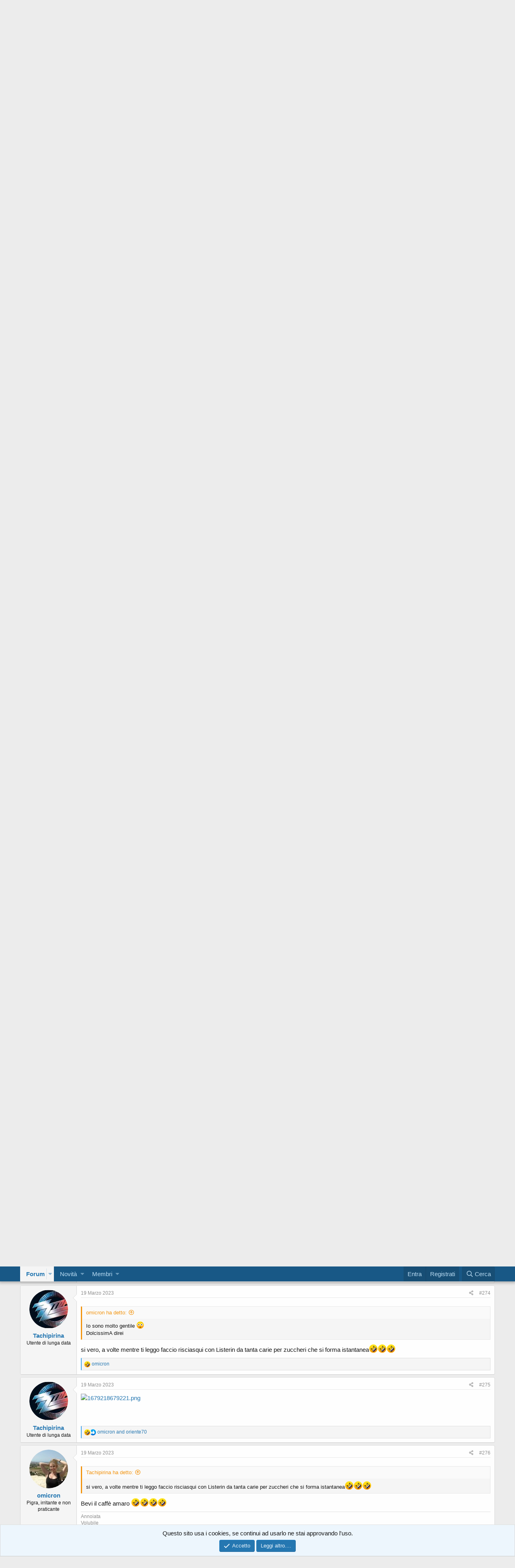

--- FILE ---
content_type: text/html; charset=utf-8
request_url: https://tradimento.net/threads/ridiamoci-su.27532/page-14
body_size: 19474
content:
<!DOCTYPE html>
<html id="XF" lang="it-IT" dir="LTR"
	data-app="public"
	data-template="thread_view"
	data-container-key="node-22"
	data-content-key="thread-27532"
	data-logged-in="false"
	data-cookie-prefix="xf_"
	data-csrf="1769537688,5a224ed8e4050607e51f59a7452a38f0"
	class="has-no-js template-thread_view"
	>
<head>
	<meta charset="utf-8" />
	<meta http-equiv="X-UA-Compatible" content="IE=Edge" />
	<meta name="viewport" content="width=device-width, initial-scale=1, viewport-fit=cover">

	
	
	

	<title>Ridiamoci su | Page 14 | Tradimento.net</title>

	
		<meta property="og:url" content="https://www.tradimento.net/threads/ridiamoci-su.27532/" />
	
		<link rel="canonical" href="https://www.tradimento.net/threads/ridiamoci-su.27532/page-14" />
	
		<link rel="prev" href="/threads/ridiamoci-su.27532/page-13" />
	
		<link rel="next" href="/threads/ridiamoci-su.27532/page-15" />
	

	
		
	
	
	<meta property="og:site_name" content="Tradimento.net" />


	
	
		
	
	
	<meta property="og:type" content="website" />


	
	
		
	
	
	
		<meta property="og:title" content="Ridiamoci su" />
		<meta property="twitter:title" content="Ridiamoci su" />
	


	
	
	
	
		
	
	
	
		<meta property="og:image" content="https://tradimento.net/styles/metadata_logo_tradimento.jpg" />
		<meta property="twitter:image" content="https://tradimento.net/styles/metadata_logo_tradimento.jpg" />
		<meta property="twitter:card" content="summary" />
	


	

	
		<meta name="theme-color" content="#185886" />
	

	
	

	


	<link rel="preload" href="/styles/fonts/fa/fa-regular-400.woff2?_v=5.12.1" as="font" type="font/woff2" crossorigin="anonymous" />


	<link rel="preload" href="/styles/fonts/fa/fa-solid-900.woff2?_v=5.12.1" as="font" type="font/woff2" crossorigin="anonymous" />


<link rel="preload" href="/styles/fonts/fa/fa-brands-400.woff2?_v=5.12.1" as="font" type="font/woff2" crossorigin="anonymous" />

	<link rel="stylesheet" href="/css.php?css=public%3Anormalize.css%2Cpublic%3Acore.less%2Cpublic%3Aapp.less&amp;s=1&amp;l=2&amp;d=1668068831&amp;k=62f15217a16cf10137a01d781389a1a3d9764265" />

	<link rel="stylesheet" href="/css.php?css=public%3Abb_code.less%2Cpublic%3Amessage.less%2Cpublic%3Anotices.less%2Cpublic%3Ashare_controls.less%2Cpublic%3Aextra.less&amp;s=1&amp;l=2&amp;d=1668068831&amp;k=1070346fb2158e0d33562b642c744f918f3a280f" />

	
		<script src="/js/xf/preamble.min.js?_v=1691fb2e"></script>
	


	
		<link rel="icon" type="image/png" href="https://tradimento.net/styles/favicon_tradimento_32.jpg" sizes="32x32" />
	
	
		<link rel="apple-touch-icon" href="https://tradimento.net/styles/metadata_logo_tradimento.jpg" />
	
	
</head>
<body data-template="thread_view">

<div class="p-pageWrapper" id="top">



<header class="p-header" id="header">
	<div class="p-header-inner">
		<div class="p-header-content">

			<div class="p-header-logo p-header-logo--image">
				<a href="/">
					<img src="/styles/logo_tradimento.jpg"
						alt="Tradimento.net"
						 />
				</a>
			</div>

			
		</div>
	</div>
</header>





	<div class="p-navSticky p-navSticky--primary" data-xf-init="sticky-header">
		
	<nav class="p-nav">
		<div class="p-nav-inner">
			<a class="p-nav-menuTrigger" data-xf-click="off-canvas" data-menu=".js-headerOffCanvasMenu" role="button" tabindex="0">
				<i aria-hidden="true"></i>
				<span class="p-nav-menuText">Menu</span>
			</a>

			<div class="p-nav-smallLogo">
				<a href="/">
					<img src="/styles/logo_tradimento.jpg"
						alt="Tradimento.net"
					 />
				</a>
			</div>

			<div class="p-nav-scroller hScroller" data-xf-init="h-scroller" data-auto-scroll=".p-navEl.is-selected">
				<div class="hScroller-scroll">
					<ul class="p-nav-list js-offCanvasNavSource">
					
						<li>
							
	<div class="p-navEl is-selected" data-has-children="true">
		

			
	
	<a href="/"
		class="p-navEl-link p-navEl-link--splitMenu "
		
		
		data-nav-id="forums">Forum</a>


			<a data-xf-key="1"
				data-xf-click="menu"
				data-menu-pos-ref="< .p-navEl"
				class="p-navEl-splitTrigger"
				role="button"
				tabindex="0"
				aria-label="Toggle expanded"
				aria-expanded="false"
				aria-haspopup="true"></a>

		
		
			<div class="menu menu--structural" data-menu="menu" aria-hidden="true">
				<div class="menu-content">
					
						
	
	
	<a href="/whats-new/posts/"
		class="menu-linkRow u-indentDepth0 js-offCanvasCopy "
		
		
		data-nav-id="newPosts">Nuovi messaggi</a>

	

					
						
	
	
	<a href="/search/?type=post"
		class="menu-linkRow u-indentDepth0 js-offCanvasCopy "
		
		
		data-nav-id="searchForums">Cerca nel forum</a>

	

					
				</div>
			</div>
		
	</div>

						</li>
					
						<li>
							
	<div class="p-navEl " data-has-children="true">
		

			
	
	<a href="/whats-new/"
		class="p-navEl-link p-navEl-link--splitMenu "
		
		
		data-nav-id="whatsNew">Novità</a>


			<a data-xf-key="2"
				data-xf-click="menu"
				data-menu-pos-ref="< .p-navEl"
				class="p-navEl-splitTrigger"
				role="button"
				tabindex="0"
				aria-label="Toggle expanded"
				aria-expanded="false"
				aria-haspopup="true"></a>

		
		
			<div class="menu menu--structural" data-menu="menu" aria-hidden="true">
				<div class="menu-content">
					
						
	
	
	<a href="/whats-new/posts/"
		class="menu-linkRow u-indentDepth0 js-offCanvasCopy "
		 rel="nofollow"
		
		data-nav-id="whatsNewPosts">Nuovi messaggi</a>

	

					
						
	
	
	<a href="/whats-new/profile-posts/"
		class="menu-linkRow u-indentDepth0 js-offCanvasCopy "
		 rel="nofollow"
		
		data-nav-id="whatsNewProfilePosts">Nuovi stati in bacheca</a>

	

					
				</div>
			</div>
		
	</div>

						</li>
					
						<li>
							
	<div class="p-navEl " data-has-children="true">
		

			
	
	<a href="/members/"
		class="p-navEl-link p-navEl-link--splitMenu "
		
		
		data-nav-id="members">Membri</a>


			<a data-xf-key="3"
				data-xf-click="menu"
				data-menu-pos-ref="< .p-navEl"
				class="p-navEl-splitTrigger"
				role="button"
				tabindex="0"
				aria-label="Toggle expanded"
				aria-expanded="false"
				aria-haspopup="true"></a>

		
		
			<div class="menu menu--structural" data-menu="menu" aria-hidden="true">
				<div class="menu-content">
					
						
	
	
	<a href="/online/"
		class="menu-linkRow u-indentDepth0 js-offCanvasCopy "
		
		
		data-nav-id="currentVisitors">Visitatori attuali</a>

	

					
						
	
	
	<a href="/whats-new/profile-posts/"
		class="menu-linkRow u-indentDepth0 js-offCanvasCopy "
		 rel="nofollow"
		
		data-nav-id="newProfilePosts">Nuovi stati in bacheca</a>

	

					
						
	
	
	<a href="/search/?type=profile_post"
		class="menu-linkRow u-indentDepth0 js-offCanvasCopy "
		
		
		data-nav-id="searchProfilePosts">Ricerca degli stati della bacheca</a>

	

					
				</div>
			</div>
		
	</div>

						</li>
					
					</ul>
				</div>
			</div>

			<div class="p-nav-opposite">
				<div class="p-navgroup p-account p-navgroup--guest">
					
						<a href="/login/" class="p-navgroup-link p-navgroup-link--textual p-navgroup-link--logIn"
							data-xf-click="overlay" data-follow-redirects="on">
							<span class="p-navgroup-linkText">Entra</span>
						</a>
						
							<a href="/register/" class="p-navgroup-link p-navgroup-link--textual p-navgroup-link--register"
								data-xf-click="overlay" data-follow-redirects="on">
								<span class="p-navgroup-linkText">Registrati</span>
							</a>
						
					
				</div>

				<div class="p-navgroup p-discovery">
					<a href="/whats-new/"
						class="p-navgroup-link p-navgroup-link--iconic p-navgroup-link--whatsnew"
						aria-label="Cosa c&#039;è di nuovo?"
						title="Cosa c&#039;è di nuovo?">
						<i aria-hidden="true"></i>
						<span class="p-navgroup-linkText">Cosa c'è di nuovo?</span>
					</a>

					
						<a href="/search/"
							class="p-navgroup-link p-navgroup-link--iconic p-navgroup-link--search"
							data-xf-click="menu"
							data-xf-key="/"
							aria-label="Cerca"
							aria-expanded="false"
							aria-haspopup="true"
							title="Cerca">
							<i aria-hidden="true"></i>
							<span class="p-navgroup-linkText">Cerca</span>
						</a>
						<div class="menu menu--structural menu--wide" data-menu="menu" aria-hidden="true">
							<form action="/search/search" method="post"
								class="menu-content"
								data-xf-init="quick-search">

								<h3 class="menu-header">Cerca</h3>
								
								<div class="menu-row">
									
										<div class="inputGroup inputGroup--joined">
											<input type="text" class="input" name="keywords" placeholder="Cerca..." aria-label="Cerca" data-menu-autofocus="true" />
											
			<select name="constraints" class="js-quickSearch-constraint input" aria-label="Search within">
				<option value="">In tutto il sito</option>
<option value="{&quot;search_type&quot;:&quot;post&quot;}">Discussioni</option>
<option value="{&quot;search_type&quot;:&quot;post&quot;,&quot;c&quot;:{&quot;nodes&quot;:[22],&quot;child_nodes&quot;:1}}">In questo forum</option>
<option value="{&quot;search_type&quot;:&quot;post&quot;,&quot;c&quot;:{&quot;thread&quot;:27532}}">In questa Discussione</option>

			</select>
		
										</div>
									
								</div>

								
								<div class="menu-row">
									<label class="iconic"><input type="checkbox"  name="c[title_only]" value="1" /><i aria-hidden="true"></i><span class="iconic-label">Cerca solo i titoli</span></label>

								</div>
								
								<div class="menu-row">
									<div class="inputGroup">
										<span class="inputGroup-text" id="ctrl_search_menu_by_member">Da:</span>
										<input type="text" class="input" name="c[users]" data-xf-init="auto-complete" placeholder="Utente" aria-labelledby="ctrl_search_menu_by_member" />
									</div>
								</div>
								<div class="menu-footer">
									<span class="menu-footer-controls">
										<button type="submit" class="button--primary button button--icon button--icon--search"><span class="button-text">Cerca</span></button>
										<a href="/search/" class="button"><span class="button-text">Ricerca avanzata...</span></a>
									</span>
								</div>

								<input type="hidden" name="_xfToken" value="1769537688,5a224ed8e4050607e51f59a7452a38f0" />
							</form>
						</div>
					
				</div>
			</div>
		</div>
	</nav>

	</div>
	
	
		<div class="p-sectionLinks">
			<div class="p-sectionLinks-inner hScroller" data-xf-init="h-scroller">
				<div class="hScroller-scroll">
					<ul class="p-sectionLinks-list">
					
						<li>
							
	<div class="p-navEl " >
		

			
	
	<a href="/whats-new/posts/"
		class="p-navEl-link "
		
		data-xf-key="alt+1"
		data-nav-id="newPosts">Nuovi messaggi</a>


			

		
		
	</div>

						</li>
					
						<li>
							
	<div class="p-navEl " >
		

			
	
	<a href="/search/?type=post"
		class="p-navEl-link "
		
		data-xf-key="alt+2"
		data-nav-id="searchForums">Cerca nel forum</a>


			

		
		
	</div>

						</li>
					
					</ul>
				</div>
			</div>
		</div>
	



<div class="offCanvasMenu offCanvasMenu--nav js-headerOffCanvasMenu" data-menu="menu" aria-hidden="true" data-ocm-builder="navigation">
	<div class="offCanvasMenu-backdrop" data-menu-close="true"></div>
	<div class="offCanvasMenu-content">
		<div class="offCanvasMenu-header">
			Menu
			<a class="offCanvasMenu-closer" data-menu-close="true" role="button" tabindex="0" aria-label="Chiudi"></a>
		</div>
		
			<div class="p-offCanvasRegisterLink">
				<div class="offCanvasMenu-linkHolder">
					<a href="/login/" class="offCanvasMenu-link" data-xf-click="overlay" data-menu-close="true">
						Entra
					</a>
				</div>
				<hr class="offCanvasMenu-separator" />
				
					<div class="offCanvasMenu-linkHolder">
						<a href="/register/" class="offCanvasMenu-link" data-xf-click="overlay" data-menu-close="true">
							Registrati
						</a>
					</div>
					<hr class="offCanvasMenu-separator" />
				
			</div>
		
		<div class="js-offCanvasNavTarget"></div>
	</div>
</div>

<div class="p-body">
	<div class="p-body-inner">
		<!--XF:EXTRA_OUTPUT-->

		

		

		
		
	
		<ul class="p-breadcrumbs "
			itemscope itemtype="https://schema.org/BreadcrumbList">
		
			

			
			

			
				
				
	<li itemprop="itemListElement" itemscope itemtype="https://schema.org/ListItem">
		<a href="/" itemprop="item">
			<span itemprop="name">Forum</span>
		</a>
		<meta itemprop="position" content="1" />
	</li>

			
			
				
				
	<li itemprop="itemListElement" itemscope itemtype="https://schema.org/ListItem">
		<a href="/#indice.1" itemprop="item">
			<span itemprop="name">Indice</span>
		</a>
		<meta itemprop="position" content="2" />
	</li>

			
				
				
	<li itemprop="itemListElement" itemscope itemtype="https://schema.org/ListItem">
		<a href="/forums/happy-hour.22/" itemprop="item">
			<span itemprop="name">Happy Hour</span>
		</a>
		<meta itemprop="position" content="3" />
	</li>

			

		
		</ul>
	

		

		
	<noscript><div class="blockMessage blockMessage--important blockMessage--iconic u-noJsOnly">JavaScript è disabilitato. Per una migliore esperienza si prega di attivare JavaScript sul suo browser.</div></noscript>

		
	<!--[if lt IE 9]><div class="blockMessage blockMessage&#45;&#45;important blockMessage&#45;&#45;iconic">You are using an out of date browser. It  may not display this or other websites correctly.<br />You should upgrade or use an <a href="https://www.google.com/chrome/browser/" target="_blank">alternative browser</a>.</div><![endif]-->


		
			<div class="p-body-header">
			
				
					<div class="p-title ">
					
						
							<h1 class="p-title-value">Ridiamoci su</h1>
						
						
					
					</div>
				

				
					<div class="p-description">
	<ul class="listInline listInline--bullet">
		<li>
			<i class="fa--xf far fa-user" aria-hidden="true" title="Autore Discussione"></i>
			<span class="u-srOnly">Autore Discussione</span>

			<a href="/members/omicron.16918/" class="username  u-concealed" dir="auto" data-user-id="16918" data-xf-init="member-tooltip">omicron</a>
		</li>
		<li>
			<i class="fa--xf far fa-clock" aria-hidden="true" title="Data d&amp;#039;inizio"></i>
			<span class="u-srOnly">Data d'inizio</span>

			<a href="/threads/ridiamoci-su.27532/" class="u-concealed"><time  class="u-dt" dir="auto" datetime="2022-02-12T16:27:48+0100" data-time="1644679668" data-date-string="12 Febbraio 2022" data-time-string="16:27" title="12 Febbraio 2022 alle 16:27">12 Febbraio 2022</time></a>
		</li>
		
	</ul>
</div>
				
			
			</div>
		

		<div class="p-body-main  ">
			

			<div class="p-body-content">
				
				<div class="p-body-pageContent">








	
	
	
	
	
		
	
	
	


	
	
		
	
	
	


	
	









	

	
		
	







	






<div class="block block--messages" data-xf-init="" data-type="post" data-href="/inline-mod/">

	
	


	<div class="block-outer"><div class="block-outer-main"><nav class="pageNavWrapper pageNavWrapper--mixed ">



<div class="pageNav pageNav--skipStart pageNav--skipEnd">
	
		<a href="/threads/ridiamoci-su.27532/page-13" class="pageNav-jump pageNav-jump--prev">Prec.</a>
	

	<ul class="pageNav-main">
		

	
		<li class="pageNav-page "><a href="/threads/ridiamoci-su.27532/">1</a></li>
	


		
			
				<li class="pageNav-page pageNav-page--skip pageNav-page--skipStart">
					<a data-xf-init="tooltip" title="Vai alla pagina"
						data-xf-click="menu"
						role="button" tabindex="0" aria-expanded="false" aria-haspopup="true">...</a>
					

	<div class="menu menu--pageJump" data-menu="menu" aria-hidden="true">
		<div class="menu-content">
			<h4 class="menu-header">Vai alla pagina</h4>
			<div class="menu-row" data-xf-init="page-jump" data-page-url="/threads/ridiamoci-su.27532/page-%page%">
				<div class="inputGroup inputGroup--numbers">
					<div class="inputGroup inputGroup--numbers inputNumber" data-xf-init="number-box"><input type="number" pattern="\d*" class="input input--number js-numberBoxTextInput input input--numberNarrow js-pageJumpPage" value="11"  min="1" max="265" step="1" required="required" data-menu-autofocus="true" /></div>
					<span class="inputGroup-text"><button type="button" class="js-pageJumpGo button"><span class="button-text">Vai</span></button></span>
				</div>
			</div>
		</div>
	</div>

				</li>
			
		

		
			

	
		<li class="pageNav-page pageNav-page--earlier"><a href="/threads/ridiamoci-su.27532/page-12">12</a></li>
	

		
			

	
		<li class="pageNav-page pageNav-page--earlier"><a href="/threads/ridiamoci-su.27532/page-13">13</a></li>
	

		
			

	
		<li class="pageNav-page pageNav-page--current "><a href="/threads/ridiamoci-su.27532/page-14">14</a></li>
	

		
			

	
		<li class="pageNav-page pageNav-page--later"><a href="/threads/ridiamoci-su.27532/page-15">15</a></li>
	

		
			

	
		<li class="pageNav-page pageNav-page--later"><a href="/threads/ridiamoci-su.27532/page-16">16</a></li>
	

		

		
			
				<li class="pageNav-page pageNav-page--skip pageNav-page--skipEnd">
					<a data-xf-init="tooltip" title="Vai alla pagina"
						data-xf-click="menu"
						role="button" tabindex="0" aria-expanded="false" aria-haspopup="true">...</a>
					

	<div class="menu menu--pageJump" data-menu="menu" aria-hidden="true">
		<div class="menu-content">
			<h4 class="menu-header">Vai alla pagina</h4>
			<div class="menu-row" data-xf-init="page-jump" data-page-url="/threads/ridiamoci-su.27532/page-%page%">
				<div class="inputGroup inputGroup--numbers">
					<div class="inputGroup inputGroup--numbers inputNumber" data-xf-init="number-box"><input type="number" pattern="\d*" class="input input--number js-numberBoxTextInput input input--numberNarrow js-pageJumpPage" value="17"  min="1" max="265" step="1" required="required" data-menu-autofocus="true" /></div>
					<span class="inputGroup-text"><button type="button" class="js-pageJumpGo button"><span class="button-text">Vai</span></button></span>
				</div>
			</div>
		</div>
	</div>

				</li>
			
		

		

	
		<li class="pageNav-page "><a href="/threads/ridiamoci-su.27532/page-265">265</a></li>
	

	</ul>

	
		<a href="/threads/ridiamoci-su.27532/page-15" class="pageNav-jump pageNav-jump--next">Succ.</a>
	
</div>

<div class="pageNavSimple">
	
		<a href="/threads/ridiamoci-su.27532/"
			class="pageNavSimple-el pageNavSimple-el--first"
			data-xf-init="tooltip" title="Primo">
			<i aria-hidden="true"></i> <span class="u-srOnly">Primo</span>
		</a>
		<a href="/threads/ridiamoci-su.27532/page-13" class="pageNavSimple-el pageNavSimple-el--prev">
			<i aria-hidden="true"></i> Prec.
		</a>
	

	<a class="pageNavSimple-el pageNavSimple-el--current"
		data-xf-init="tooltip" title="Vai alla pagina"
		data-xf-click="menu" role="button" tabindex="0" aria-expanded="false" aria-haspopup="true">
		14 di 265
	</a>
	

	<div class="menu menu--pageJump" data-menu="menu" aria-hidden="true">
		<div class="menu-content">
			<h4 class="menu-header">Vai alla pagina</h4>
			<div class="menu-row" data-xf-init="page-jump" data-page-url="/threads/ridiamoci-su.27532/page-%page%">
				<div class="inputGroup inputGroup--numbers">
					<div class="inputGroup inputGroup--numbers inputNumber" data-xf-init="number-box"><input type="number" pattern="\d*" class="input input--number js-numberBoxTextInput input input--numberNarrow js-pageJumpPage" value="14"  min="1" max="265" step="1" required="required" data-menu-autofocus="true" /></div>
					<span class="inputGroup-text"><button type="button" class="js-pageJumpGo button"><span class="button-text">Vai</span></button></span>
				</div>
			</div>
		</div>
	</div>


	
		<a href="/threads/ridiamoci-su.27532/page-15" class="pageNavSimple-el pageNavSimple-el--next">
			Succ. <i aria-hidden="true"></i>
		</a>
		<a href="/threads/ridiamoci-su.27532/page-265"
			class="pageNavSimple-el pageNavSimple-el--last"
			data-xf-init="tooltip" title="Ultimo">
			<i aria-hidden="true"></i> <span class="u-srOnly">Ultimo</span>
		</a>
	
</div>

</nav>



</div></div>

	<div class="block-outer js-threadStatusField"></div>

	<div class="block-container lbContainer"
		data-xf-init="lightbox select-to-quote"
		data-message-selector=".js-post"
		data-lb-id="thread-27532"
		data-lb-universal="0">

		<div class="block-body js-replyNewMessageContainer">
			
				
					
	
	
	<article class="message message--post js-post js-inlineModContainer  "
		data-author="omicron"
		data-content="post-2221342"
		id="js-post-2221342">

		<span class="u-anchorTarget" id="post-2221342"></span>

		<div class="message-inner">
			<div class="message-cell message-cell--user">
				

	<section itemscope itemtype="https://schema.org/Person" class="message-user">
		<div class="message-avatar ">
			<div class="message-avatar-wrapper">
				<a href="/members/omicron.16918/" class="avatar avatar--m" data-user-id="16918" data-xf-init="member-tooltip">
			<img src="/data/avatars/m/16/16918.jpg?1737454593" srcset="/data/avatars/l/16/16918.jpg?1737454593 2x" alt="omicron" class="avatar-u16918-m" itemprop="image" /> 
		</a>
				
			</div>
		</div>
		<div class="message-userDetails">
			<h4 class="message-name"><a href="/members/omicron.16918/" class="username " dir="auto" data-user-id="16918" data-xf-init="member-tooltip" itemprop="name">omicron</a></h4>
			<h5 class="userTitle message-userTitle" dir="auto" itemprop="jobTitle">Pigra, irritante e non praticante</h5>
			
		</div>
		
			
			
		
		<span class="message-userArrow"></span>
	</section>

			</div>
			<div class="message-cell message-cell--main">
				<div class="message-main js-quickEditTarget">

					<header class="message-attribution message-attribution--split">
						<div class="message-attribution-main">
							<a href="/threads/ridiamoci-su.27532/post-2221342" class="u-concealed"
								rel="nofollow">
								<time  class="u-dt" dir="auto" datetime="2023-03-16T22:09:09+0100" data-time="1679000949" data-date-string="16 Marzo 2023" data-time-string="22:09" title="16 Marzo 2023 alle 22:09">16 Marzo 2023</time>
							</a>
						</div>

						<ul class="message-attribution-opposite message-attribution-opposite--list">
							
							<li>
								<a href="/threads/ridiamoci-su.27532/post-2221342"
									data-xf-init="share-tooltip" data-href="/posts/2221342/share"
									rel="nofollow">
									<i class="fa--xf far fa-share-alt" aria-hidden="true"></i>
								</a>
							</li>
							
							
								<li>
									<a href="/threads/ridiamoci-su.27532/post-2221342" rel="nofollow">
										#261
									</a>
								</li>
							
						</ul>
					</header>

					<div class="message-content js-messageContent">

						
						
						

						<div class="message-userContent lbContainer js-lbContainer "
							data-lb-id="post-2221342"
							data-lb-caption-desc="omicron &middot; 16 Marzo 2023 alle 22:09">

							

							<article class="message-body js-selectToQuote">
								
								<div class="bbWrapper"><a href="https://tradimento.net/attachments/c358bf15-2f84-447e-bead-e8100e510203-jpeg.11128/"
		target="_blank"><img src="https://www.tradimento.net/data/attachments/11/11128-d515ac304c4b5c0f01f8e5c377c5bea2.jpg"
		class="bbImage "
		style=""
		alt="C358BF15-2F84-447E-BEAD-E8100E510203.jpeg"
		title="C358BF15-2F84-447E-BEAD-E8100E510203.jpeg" /></a></div>
								<div class="js-selectToQuoteEnd">&nbsp;</div>
								
							</article>

							

							
								
	

							
						</div>

						

						
	
		
			<aside class="message-signature">
			
				<div class="bbWrapper">Annoiata<br />
Volubile<br />
Mai soddisfatta<br />
prossima vita ricca e mignotta</div>
			
			</aside>
		
	

					</div>

					<footer class="message-footer">
						

						<div class="reactionsBar js-reactionsList is-active">
							
	
	
		<ul class="reactionSummary">
		
			<li><span class="reaction reaction--small reaction--3" data-reaction-id="3"><i aria-hidden="true"></i><img src="[data-uri]" class="reaction-sprite js-reaction" alt="Haha" title="Haha" /></span></li>
		
		</ul>
	


<span class="u-srOnly">Reactions:</span>
<a class="reactionsBar-link" href="/posts/2221342/reactions" data-xf-click="overlay" data-cache="false"><bdi>oriente70</bdi></a>
						</div>

						<div class="js-historyTarget message-historyTarget toggleTarget" data-href="trigger-href"></div>
					</footer>
				</div>
			</div>
			
		</div>
	</article>

	

				
			
				
					
	
	
	<article class="message message--post js-post js-inlineModContainer  "
		data-author="oriente70"
		data-content="post-2221386"
		id="js-post-2221386">

		<span class="u-anchorTarget" id="post-2221386"></span>

		<div class="message-inner">
			<div class="message-cell message-cell--user">
				

	<section itemscope itemtype="https://schema.org/Person" class="message-user">
		<div class="message-avatar ">
			<div class="message-avatar-wrapper">
				<a href="/members/oriente70.5523/" class="avatar avatar--m" data-user-id="5523" data-xf-init="member-tooltip">
			<img src="/data/avatars/m/5/5523.jpg?1763936068" srcset="/data/avatars/l/5/5523.jpg?1763936068 2x" alt="oriente70" class="avatar-u5523-m" itemprop="image" /> 
		</a>
				
			</div>
		</div>
		<div class="message-userDetails">
			<h4 class="message-name"><a href="/members/oriente70.5523/" class="username " dir="auto" data-user-id="5523" data-xf-init="member-tooltip" itemprop="name">oriente70</a></h4>
			<h5 class="userTitle message-userTitle" dir="auto" itemprop="jobTitle">Utente di lunga data</h5>
			
		</div>
		
			
			
		
		<span class="message-userArrow"></span>
	</section>

			</div>
			<div class="message-cell message-cell--main">
				<div class="message-main js-quickEditTarget">

					<header class="message-attribution message-attribution--split">
						<div class="message-attribution-main">
							<a href="/threads/ridiamoci-su.27532/post-2221386" class="u-concealed"
								rel="nofollow">
								<time  class="u-dt" dir="auto" datetime="2023-03-17T08:49:20+0100" data-time="1679039360" data-date-string="17 Marzo 2023" data-time-string="08:49" title="17 Marzo 2023 alle 08:49">17 Marzo 2023</time>
							</a>
						</div>

						<ul class="message-attribution-opposite message-attribution-opposite--list">
							
							<li>
								<a href="/threads/ridiamoci-su.27532/post-2221386"
									data-xf-init="share-tooltip" data-href="/posts/2221386/share"
									rel="nofollow">
									<i class="fa--xf far fa-share-alt" aria-hidden="true"></i>
								</a>
							</li>
							
							
								<li>
									<a href="/threads/ridiamoci-su.27532/post-2221386" rel="nofollow">
										#262
									</a>
								</li>
							
						</ul>
					</header>

					<div class="message-content js-messageContent">

						
						
						

						<div class="message-userContent lbContainer js-lbContainer "
							data-lb-id="post-2221386"
							data-lb-caption-desc="oriente70 &middot; 17 Marzo 2023 alle 08:49">

							

							<article class="message-body js-selectToQuote">
								
								<div class="bbWrapper"><a href="https://tradimento.net/attachments/img-20230314-wa0007-jpg.11129/"
		target="_blank"><img src="https://www.tradimento.net/data/attachments/11/11129-01909a8cd1e7aa96c48411c421437ba4.jpg"
		class="bbImage "
		style=""
		alt="IMG-20230314-WA0007.jpg"
		title="IMG-20230314-WA0007.jpg" /></a></div>
								<div class="js-selectToQuoteEnd">&nbsp;</div>
								
							</article>

							

							
								
	

							
						</div>

						

						
	
		
			<aside class="message-signature">
			
				<div class="bbWrapper"><i>Sta senza pensieri <img class="smilie smilie--emoji" alt="😎" title="Smiling face with sunglasses    :sunglasses:" src="https://cdn.jsdelivr.net/gh/joypixels/emoji-assets@5.0/png/64/1f60e.png" data-shortname=":sunglasses:" /></i></div>
			
			</aside>
		
	

					</div>

					<footer class="message-footer">
						

						<div class="reactionsBar js-reactionsList is-active">
							
	
	
		<ul class="reactionSummary">
		
			<li><span class="reaction reaction--small reaction--3" data-reaction-id="3"><i aria-hidden="true"></i><img src="[data-uri]" class="reaction-sprite js-reaction" alt="Haha" title="Haha" /></span></li>
		
		</ul>
	


<span class="u-srOnly">Reactions:</span>
<a class="reactionsBar-link" href="/posts/2221386/reactions" data-xf-click="overlay" data-cache="false"><bdi>Foglia</bdi>, <bdi>Tachipirina</bdi> and <bdi>omicron</bdi></a>
						</div>

						<div class="js-historyTarget message-historyTarget toggleTarget" data-href="trigger-href"></div>
					</footer>
				</div>
			</div>
			
		</div>
	</article>

	

				
			
				
					
	
	
	<article class="message message--post js-post js-inlineModContainer  "
		data-author="Tachipirina"
		data-content="post-2221654"
		id="js-post-2221654">

		<span class="u-anchorTarget" id="post-2221654"></span>

		<div class="message-inner">
			<div class="message-cell message-cell--user">
				

	<section itemscope itemtype="https://schema.org/Person" class="message-user">
		<div class="message-avatar ">
			<div class="message-avatar-wrapper">
				<a href="/members/tachipirina.16925/" class="avatar avatar--m" data-user-id="16925" data-xf-init="member-tooltip">
			<img src="/data/avatars/m/16/16925.jpg?1649238863" srcset="/data/avatars/l/16/16925.jpg?1649238863 2x" alt="Tachipirina" class="avatar-u16925-m" itemprop="image" /> 
		</a>
				
			</div>
		</div>
		<div class="message-userDetails">
			<h4 class="message-name"><a href="/members/tachipirina.16925/" class="username " dir="auto" data-user-id="16925" data-xf-init="member-tooltip" itemprop="name">Tachipirina</a></h4>
			<h5 class="userTitle message-userTitle" dir="auto" itemprop="jobTitle">Utente di lunga data</h5>
			
		</div>
		
			
			
		
		<span class="message-userArrow"></span>
	</section>

			</div>
			<div class="message-cell message-cell--main">
				<div class="message-main js-quickEditTarget">

					<header class="message-attribution message-attribution--split">
						<div class="message-attribution-main">
							<a href="/threads/ridiamoci-su.27532/post-2221654" class="u-concealed"
								rel="nofollow">
								<time  class="u-dt" dir="auto" datetime="2023-03-17T11:57:33+0100" data-time="1679050653" data-date-string="17 Marzo 2023" data-time-string="11:57" title="17 Marzo 2023 alle 11:57">17 Marzo 2023</time>
							</a>
						</div>

						<ul class="message-attribution-opposite message-attribution-opposite--list">
							
							<li>
								<a href="/threads/ridiamoci-su.27532/post-2221654"
									data-xf-init="share-tooltip" data-href="/posts/2221654/share"
									rel="nofollow">
									<i class="fa--xf far fa-share-alt" aria-hidden="true"></i>
								</a>
							</li>
							
							
								<li>
									<a href="/threads/ridiamoci-su.27532/post-2221654" rel="nofollow">
										#263
									</a>
								</li>
							
						</ul>
					</header>

					<div class="message-content js-messageContent">

						
						
						

						<div class="message-userContent lbContainer js-lbContainer "
							data-lb-id="post-2221654"
							data-lb-caption-desc="Tachipirina &middot; 17 Marzo 2023 alle 11:57">

							

							<article class="message-body js-selectToQuote">
								
								<div class="bbWrapper"><a href="https://tradimento.net/attachments/1679050634497-png.11131/"
		target="_blank"><img src="https://www.tradimento.net/data/attachments/11/11131-84d9d05f7ea5e0f1bb4444a65d9db013.jpg"
		class="bbImage "
		style=""
		alt="1679050634497.png"
		title="1679050634497.png" /></a></div>
								<div class="js-selectToQuoteEnd">&nbsp;</div>
								
							</article>

							

							
								
	

							
						</div>

						

						
	

					</div>

					<footer class="message-footer">
						

						<div class="reactionsBar js-reactionsList is-active">
							
	
	
		<ul class="reactionSummary">
		
			<li><span class="reaction reaction--small reaction--1" data-reaction-id="1"><i aria-hidden="true"></i><img src="[data-uri]" class="reaction-sprite js-reaction" alt="Like" title="Like" /></span></li>
		
		</ul>
	


<span class="u-srOnly">Reactions:</span>
<a class="reactionsBar-link" href="/posts/2221654/reactions" data-xf-click="overlay" data-cache="false"><bdi>omicron</bdi></a>
						</div>

						<div class="js-historyTarget message-historyTarget toggleTarget" data-href="trigger-href"></div>
					</footer>
				</div>
			</div>
			
		</div>
	</article>

	

				
			
				
					
	
	
	<article class="message message--post js-post js-inlineModContainer  "
		data-author="Tachipirina"
		data-content="post-2221657"
		id="js-post-2221657">

		<span class="u-anchorTarget" id="post-2221657"></span>

		<div class="message-inner">
			<div class="message-cell message-cell--user">
				

	<section itemscope itemtype="https://schema.org/Person" class="message-user">
		<div class="message-avatar ">
			<div class="message-avatar-wrapper">
				<a href="/members/tachipirina.16925/" class="avatar avatar--m" data-user-id="16925" data-xf-init="member-tooltip">
			<img src="/data/avatars/m/16/16925.jpg?1649238863" srcset="/data/avatars/l/16/16925.jpg?1649238863 2x" alt="Tachipirina" class="avatar-u16925-m" itemprop="image" /> 
		</a>
				
			</div>
		</div>
		<div class="message-userDetails">
			<h4 class="message-name"><a href="/members/tachipirina.16925/" class="username " dir="auto" data-user-id="16925" data-xf-init="member-tooltip" itemprop="name">Tachipirina</a></h4>
			<h5 class="userTitle message-userTitle" dir="auto" itemprop="jobTitle">Utente di lunga data</h5>
			
		</div>
		
			
			
		
		<span class="message-userArrow"></span>
	</section>

			</div>
			<div class="message-cell message-cell--main">
				<div class="message-main js-quickEditTarget">

					<header class="message-attribution message-attribution--split">
						<div class="message-attribution-main">
							<a href="/threads/ridiamoci-su.27532/post-2221657" class="u-concealed"
								rel="nofollow">
								<time  class="u-dt" dir="auto" datetime="2023-03-17T11:59:49+0100" data-time="1679050789" data-date-string="17 Marzo 2023" data-time-string="11:59" title="17 Marzo 2023 alle 11:59">17 Marzo 2023</time>
							</a>
						</div>

						<ul class="message-attribution-opposite message-attribution-opposite--list">
							
							<li>
								<a href="/threads/ridiamoci-su.27532/post-2221657"
									data-xf-init="share-tooltip" data-href="/posts/2221657/share"
									rel="nofollow">
									<i class="fa--xf far fa-share-alt" aria-hidden="true"></i>
								</a>
							</li>
							
							
								<li>
									<a href="/threads/ridiamoci-su.27532/post-2221657" rel="nofollow">
										#264
									</a>
								</li>
							
						</ul>
					</header>

					<div class="message-content js-messageContent">

						
						
						

						<div class="message-userContent lbContainer js-lbContainer "
							data-lb-id="post-2221657"
							data-lb-caption-desc="Tachipirina &middot; 17 Marzo 2023 alle 11:59">

							

							<article class="message-body js-selectToQuote">
								
								<div class="bbWrapper"><a href="https://tradimento.net/attachments/1679050777989-png.11133/"
		target="_blank"><img src="https://www.tradimento.net/data/attachments/11/11133-51948cc60f755d139319bd5c79a5e8f9.jpg"
		class="bbImage "
		style=""
		alt="1679050777989.png"
		title="1679050777989.png" /></a></div>
								<div class="js-selectToQuoteEnd">&nbsp;</div>
								
							</article>

							

							
								
	

							
						</div>

						

						
	

					</div>

					<footer class="message-footer">
						

						<div class="reactionsBar js-reactionsList is-active">
							
	
	
		<ul class="reactionSummary">
		
			<li><span class="reaction reaction--small reaction--3" data-reaction-id="3"><i aria-hidden="true"></i><img src="[data-uri]" class="reaction-sprite js-reaction" alt="Haha" title="Haha" /></span></li><li><span class="reaction reaction--small reaction--1" data-reaction-id="1"><i aria-hidden="true"></i><img src="[data-uri]" class="reaction-sprite js-reaction" alt="Like" title="Like" /></span></li>
		
		</ul>
	


<span class="u-srOnly">Reactions:</span>
<a class="reactionsBar-link" href="/posts/2221657/reactions" data-xf-click="overlay" data-cache="false"><bdi>omicron</bdi> and <bdi>oriente70</bdi></a>
						</div>

						<div class="js-historyTarget message-historyTarget toggleTarget" data-href="trigger-href"></div>
					</footer>
				</div>
			</div>
			
		</div>
	</article>

	

				
			
				
					
	
	
	<article class="message message--post js-post js-inlineModContainer  "
		data-author="Vera"
		data-content="post-2221809"
		id="js-post-2221809">

		<span class="u-anchorTarget" id="post-2221809"></span>

		<div class="message-inner">
			<div class="message-cell message-cell--user">
				

	<section itemscope itemtype="https://schema.org/Person" class="message-user">
		<div class="message-avatar ">
			<div class="message-avatar-wrapper">
				<a href="/members/vera.5924/" class="avatar avatar--m" data-user-id="5924" data-xf-init="member-tooltip">
			<img src="/data/avatars/m/5/5924.jpg?1567649829"  alt="Vera" class="avatar-u5924-m" itemprop="image" /> 
		</a>
				
			</div>
		</div>
		<div class="message-userDetails">
			<h4 class="message-name"><a href="/members/vera.5924/" class="username " dir="auto" data-user-id="5924" data-xf-init="member-tooltip" itemprop="name"><span class="username--staff username--moderator">Vera</span></a></h4>
			<h5 class="userTitle message-userTitle" dir="auto" itemprop="jobTitle">Supermod disturbante</h5>
			<div class="userBanner userBanner--staff message-userBanner" dir="auto" itemprop="jobTitle"><span class="userBanner-before"></span><strong>Staff Forum</strong><span class="userBanner-after"></span></div>
		</div>
		
			
			
		
		<span class="message-userArrow"></span>
	</section>

			</div>
			<div class="message-cell message-cell--main">
				<div class="message-main js-quickEditTarget">

					<header class="message-attribution message-attribution--split">
						<div class="message-attribution-main">
							<a href="/threads/ridiamoci-su.27532/post-2221809" class="u-concealed"
								rel="nofollow">
								<time  class="u-dt" dir="auto" datetime="2023-03-17T20:35:10+0100" data-time="1679081710" data-date-string="17 Marzo 2023" data-time-string="20:35" title="17 Marzo 2023 alle 20:35">17 Marzo 2023</time>
							</a>
						</div>

						<ul class="message-attribution-opposite message-attribution-opposite--list">
							
							<li>
								<a href="/threads/ridiamoci-su.27532/post-2221809"
									data-xf-init="share-tooltip" data-href="/posts/2221809/share"
									rel="nofollow">
									<i class="fa--xf far fa-share-alt" aria-hidden="true"></i>
								</a>
							</li>
							
							
								<li>
									<a href="/threads/ridiamoci-su.27532/post-2221809" rel="nofollow">
										#265
									</a>
								</li>
							
						</ul>
					</header>

					<div class="message-content js-messageContent">

						
						
						

						<div class="message-userContent lbContainer js-lbContainer "
							data-lb-id="post-2221809"
							data-lb-caption-desc="Vera &middot; 17 Marzo 2023 alle 20:35">

							

							<article class="message-body js-selectToQuote">
								
								<div class="bbWrapper"><a href="https://tradimento.net/attachments/fb_img_1679081654094-jpg.11138/"
		target="_blank"><img src="https://www.tradimento.net/data/attachments/11/11138-18c44629532fd763550ebd926846f2aa.jpg"
		class="bbImage "
		style=""
		alt="FB_IMG_1679081654094.jpg"
		title="FB_IMG_1679081654094.jpg" /></a></div>
								<div class="js-selectToQuoteEnd">&nbsp;</div>
								
							</article>

							

							
								
	

							
						</div>

						

						
	
		
			<aside class="message-signature">
			
				<div class="bbWrapper">&quot;... la paura è una cicatrice che sigilla anche l'anima più dura.&quot;<br />
<br />
&quot;Dimentica tutto ciò che svanisce e segui solo ciò che rimane.&quot;</div>
			
			</aside>
		
	

					</div>

					<footer class="message-footer">
						

						<div class="reactionsBar js-reactionsList is-active">
							
	
	
		<ul class="reactionSummary">
		
			<li><span class="reaction reaction--small reaction--3" data-reaction-id="3"><i aria-hidden="true"></i><img src="[data-uri]" class="reaction-sprite js-reaction" alt="Haha" title="Haha" /></span></li><li><span class="reaction reaction--small reaction--1" data-reaction-id="1"><i aria-hidden="true"></i><img src="[data-uri]" class="reaction-sprite js-reaction" alt="Like" title="Like" /></span></li>
		
		</ul>
	


<span class="u-srOnly">Reactions:</span>
<a class="reactionsBar-link" href="/posts/2221809/reactions" data-xf-click="overlay" data-cache="false"><bdi>omicron</bdi> and <bdi>oriente70</bdi></a>
						</div>

						<div class="js-historyTarget message-historyTarget toggleTarget" data-href="trigger-href"></div>
					</footer>
				</div>
			</div>
			
		</div>
	</article>

	

				
			
				
					
	
	
	<article class="message message--post js-post js-inlineModContainer  "
		data-author="perplesso"
		data-content="post-2221811"
		id="js-post-2221811">

		<span class="u-anchorTarget" id="post-2221811"></span>

		<div class="message-inner">
			<div class="message-cell message-cell--user">
				

	<section itemscope itemtype="https://schema.org/Person" class="message-user">
		<div class="message-avatar ">
			<div class="message-avatar-wrapper">
				<a href="/members/perplesso.3028/" class="avatar avatar--m" data-user-id="3028" data-xf-init="member-tooltip">
			<img src="/data/avatars/m/3/3028.jpg?1567649793"  alt="perplesso" class="avatar-u3028-m" itemprop="image" /> 
		</a>
				
			</div>
		</div>
		<div class="message-userDetails">
			<h4 class="message-name"><a href="/members/perplesso.3028/" class="username " dir="auto" data-user-id="3028" data-xf-init="member-tooltip" itemprop="name"><span class="username--staff username--moderator">perplesso</span></a></h4>
			<h5 class="userTitle message-userTitle" dir="auto" itemprop="jobTitle">Administrator</h5>
			<div class="userBanner userBanner--staff message-userBanner" dir="auto" itemprop="jobTitle"><span class="userBanner-before"></span><strong>Staff Forum</strong><span class="userBanner-after"></span></div>
		</div>
		
			
			
		
		<span class="message-userArrow"></span>
	</section>

			</div>
			<div class="message-cell message-cell--main">
				<div class="message-main js-quickEditTarget">

					<header class="message-attribution message-attribution--split">
						<div class="message-attribution-main">
							<a href="/threads/ridiamoci-su.27532/post-2221811" class="u-concealed"
								rel="nofollow">
								<time  class="u-dt" dir="auto" datetime="2023-03-17T20:49:08+0100" data-time="1679082548" data-date-string="17 Marzo 2023" data-time-string="20:49" title="17 Marzo 2023 alle 20:49">17 Marzo 2023</time>
							</a>
						</div>

						<ul class="message-attribution-opposite message-attribution-opposite--list">
							
							<li>
								<a href="/threads/ridiamoci-su.27532/post-2221811"
									data-xf-init="share-tooltip" data-href="/posts/2221811/share"
									rel="nofollow">
									<i class="fa--xf far fa-share-alt" aria-hidden="true"></i>
								</a>
							</li>
							
							
								<li>
									<a href="/threads/ridiamoci-su.27532/post-2221811" rel="nofollow">
										#266
									</a>
								</li>
							
						</ul>
					</header>

					<div class="message-content js-messageContent">

						
						
						

						<div class="message-userContent lbContainer js-lbContainer "
							data-lb-id="post-2221811"
							data-lb-caption-desc="perplesso &middot; 17 Marzo 2023 alle 20:49">

							

							<article class="message-body js-selectToQuote">
								
								<div class="bbWrapper">immagine inquietante</div>
								<div class="js-selectToQuoteEnd">&nbsp;</div>
								
							</article>

							

							
						</div>

						

						
	
		
			<aside class="message-signature">
			
				<div class="bbWrapper">&quot;Non usare 7 parole dove ne bastano 4&quot; (cit.Ocean's Eleven)</div>
			
			</aside>
		
	

					</div>

					<footer class="message-footer">
						

						<div class="reactionsBar js-reactionsList ">
							
						</div>

						<div class="js-historyTarget message-historyTarget toggleTarget" data-href="trigger-href"></div>
					</footer>
				</div>
			</div>
			
		</div>
	</article>

	

				
			
				
					
	
	
	<article class="message message--post js-post js-inlineModContainer  "
		data-author="Vera"
		data-content="post-2221813"
		id="js-post-2221813">

		<span class="u-anchorTarget" id="post-2221813"></span>

		<div class="message-inner">
			<div class="message-cell message-cell--user">
				

	<section itemscope itemtype="https://schema.org/Person" class="message-user">
		<div class="message-avatar ">
			<div class="message-avatar-wrapper">
				<a href="/members/vera.5924/" class="avatar avatar--m" data-user-id="5924" data-xf-init="member-tooltip">
			<img src="/data/avatars/m/5/5924.jpg?1567649829"  alt="Vera" class="avatar-u5924-m" itemprop="image" /> 
		</a>
				
			</div>
		</div>
		<div class="message-userDetails">
			<h4 class="message-name"><a href="/members/vera.5924/" class="username " dir="auto" data-user-id="5924" data-xf-init="member-tooltip" itemprop="name"><span class="username--staff username--moderator">Vera</span></a></h4>
			<h5 class="userTitle message-userTitle" dir="auto" itemprop="jobTitle">Supermod disturbante</h5>
			<div class="userBanner userBanner--staff message-userBanner" dir="auto" itemprop="jobTitle"><span class="userBanner-before"></span><strong>Staff Forum</strong><span class="userBanner-after"></span></div>
		</div>
		
			
			
		
		<span class="message-userArrow"></span>
	</section>

			</div>
			<div class="message-cell message-cell--main">
				<div class="message-main js-quickEditTarget">

					<header class="message-attribution message-attribution--split">
						<div class="message-attribution-main">
							<a href="/threads/ridiamoci-su.27532/post-2221813" class="u-concealed"
								rel="nofollow">
								<time  class="u-dt" dir="auto" datetime="2023-03-17T20:53:37+0100" data-time="1679082817" data-date-string="17 Marzo 2023" data-time-string="20:53" title="17 Marzo 2023 alle 20:53">17 Marzo 2023</time>
							</a>
						</div>

						<ul class="message-attribution-opposite message-attribution-opposite--list">
							
							<li>
								<a href="/threads/ridiamoci-su.27532/post-2221813"
									data-xf-init="share-tooltip" data-href="/posts/2221813/share"
									rel="nofollow">
									<i class="fa--xf far fa-share-alt" aria-hidden="true"></i>
								</a>
							</li>
							
							
								<li>
									<a href="/threads/ridiamoci-su.27532/post-2221813" rel="nofollow">
										#267
									</a>
								</li>
							
						</ul>
					</header>

					<div class="message-content js-messageContent">

						
						
						

						<div class="message-userContent lbContainer js-lbContainer "
							data-lb-id="post-2221813"
							data-lb-caption-desc="Vera &middot; 17 Marzo 2023 alle 20:53">

							

							<article class="message-body js-selectToQuote">
								
								<div class="bbWrapper"><blockquote class="bbCodeBlock bbCodeBlock--expandable bbCodeBlock--quote">
	
		<div class="bbCodeBlock-title">
			
				<a href="/goto/post?id=2221811"
					class="bbCodeBlock-sourceJump"
					data-xf-click="attribution"
					data-content-selector="#post-2221811">perplesso ha detto:</a>
			
		</div>
	
	<div class="bbCodeBlock-content">
		
		<div class="bbCodeBlock-expandContent ">
			immagine inquietante
		</div>
		<div class="bbCodeBlock-expandLink"><a>Clicca per espandere...</a></div>
	</div>
</blockquote>Vuoi imparare a quotare oppure essendo amministratore puoi fare come cazzo ti pare?</div>
								<div class="js-selectToQuoteEnd">&nbsp;</div>
								
							</article>

							

							
						</div>

						

						
	
		
			<aside class="message-signature">
			
				<div class="bbWrapper">&quot;... la paura è una cicatrice che sigilla anche l'anima più dura.&quot;<br />
<br />
&quot;Dimentica tutto ciò che svanisce e segui solo ciò che rimane.&quot;</div>
			
			</aside>
		
	

					</div>

					<footer class="message-footer">
						

						<div class="reactionsBar js-reactionsList is-active">
							
	
	
		<ul class="reactionSummary">
		
			<li><span class="reaction reaction--small reaction--1" data-reaction-id="1"><i aria-hidden="true"></i><img src="[data-uri]" class="reaction-sprite js-reaction" alt="Like" title="Like" /></span></li>
		
		</ul>
	


<span class="u-srOnly">Reactions:</span>
<a class="reactionsBar-link" href="/posts/2221813/reactions" data-xf-click="overlay" data-cache="false"><bdi>omicron</bdi></a>
						</div>

						<div class="js-historyTarget message-historyTarget toggleTarget" data-href="trigger-href"></div>
					</footer>
				</div>
			</div>
			
		</div>
	</article>

	

				
			
				
					
	
	
	<article class="message message--post js-post js-inlineModContainer  "
		data-author="perplesso"
		data-content="post-2221814"
		id="js-post-2221814">

		<span class="u-anchorTarget" id="post-2221814"></span>

		<div class="message-inner">
			<div class="message-cell message-cell--user">
				

	<section itemscope itemtype="https://schema.org/Person" class="message-user">
		<div class="message-avatar ">
			<div class="message-avatar-wrapper">
				<a href="/members/perplesso.3028/" class="avatar avatar--m" data-user-id="3028" data-xf-init="member-tooltip">
			<img src="/data/avatars/m/3/3028.jpg?1567649793"  alt="perplesso" class="avatar-u3028-m" itemprop="image" /> 
		</a>
				
			</div>
		</div>
		<div class="message-userDetails">
			<h4 class="message-name"><a href="/members/perplesso.3028/" class="username " dir="auto" data-user-id="3028" data-xf-init="member-tooltip" itemprop="name"><span class="username--staff username--moderator">perplesso</span></a></h4>
			<h5 class="userTitle message-userTitle" dir="auto" itemprop="jobTitle">Administrator</h5>
			<div class="userBanner userBanner--staff message-userBanner" dir="auto" itemprop="jobTitle"><span class="userBanner-before"></span><strong>Staff Forum</strong><span class="userBanner-after"></span></div>
		</div>
		
			
			
		
		<span class="message-userArrow"></span>
	</section>

			</div>
			<div class="message-cell message-cell--main">
				<div class="message-main js-quickEditTarget">

					<header class="message-attribution message-attribution--split">
						<div class="message-attribution-main">
							<a href="/threads/ridiamoci-su.27532/post-2221814" class="u-concealed"
								rel="nofollow">
								<time  class="u-dt" dir="auto" datetime="2023-03-17T20:54:22+0100" data-time="1679082862" data-date-string="17 Marzo 2023" data-time-string="20:54" title="17 Marzo 2023 alle 20:54">17 Marzo 2023</time>
							</a>
						</div>

						<ul class="message-attribution-opposite message-attribution-opposite--list">
							
							<li>
								<a href="/threads/ridiamoci-su.27532/post-2221814"
									data-xf-init="share-tooltip" data-href="/posts/2221814/share"
									rel="nofollow">
									<i class="fa--xf far fa-share-alt" aria-hidden="true"></i>
								</a>
							</li>
							
							
								<li>
									<a href="/threads/ridiamoci-su.27532/post-2221814" rel="nofollow">
										#268
									</a>
								</li>
							
						</ul>
					</header>

					<div class="message-content js-messageContent">

						
						
						

						<div class="message-userContent lbContainer js-lbContainer "
							data-lb-id="post-2221814"
							data-lb-caption-desc="perplesso &middot; 17 Marzo 2023 alle 20:54">

							

							<article class="message-body js-selectToQuote">
								
								<div class="bbWrapper">50-50</div>
								<div class="js-selectToQuoteEnd">&nbsp;</div>
								
							</article>

							

							
						</div>

						

						
	
		
			<aside class="message-signature">
			
				<div class="bbWrapper">&quot;Non usare 7 parole dove ne bastano 4&quot; (cit.Ocean's Eleven)</div>
			
			</aside>
		
	

					</div>

					<footer class="message-footer">
						

						<div class="reactionsBar js-reactionsList ">
							
						</div>

						<div class="js-historyTarget message-historyTarget toggleTarget" data-href="trigger-href"></div>
					</footer>
				</div>
			</div>
			
		</div>
	</article>

	

				
			
				
					
	
	
	<article class="message message--post js-post js-inlineModContainer  "
		data-author="omicron"
		data-content="post-2222102"
		id="js-post-2222102">

		<span class="u-anchorTarget" id="post-2222102"></span>

		<div class="message-inner">
			<div class="message-cell message-cell--user">
				

	<section itemscope itemtype="https://schema.org/Person" class="message-user">
		<div class="message-avatar ">
			<div class="message-avatar-wrapper">
				<a href="/members/omicron.16918/" class="avatar avatar--m" data-user-id="16918" data-xf-init="member-tooltip">
			<img src="/data/avatars/m/16/16918.jpg?1737454593" srcset="/data/avatars/l/16/16918.jpg?1737454593 2x" alt="omicron" class="avatar-u16918-m" itemprop="image" /> 
		</a>
				
			</div>
		</div>
		<div class="message-userDetails">
			<h4 class="message-name"><a href="/members/omicron.16918/" class="username " dir="auto" data-user-id="16918" data-xf-init="member-tooltip" itemprop="name">omicron</a></h4>
			<h5 class="userTitle message-userTitle" dir="auto" itemprop="jobTitle">Pigra, irritante e non praticante</h5>
			
		</div>
		
			
			
		
		<span class="message-userArrow"></span>
	</section>

			</div>
			<div class="message-cell message-cell--main">
				<div class="message-main js-quickEditTarget">

					<header class="message-attribution message-attribution--split">
						<div class="message-attribution-main">
							<a href="/threads/ridiamoci-su.27532/post-2222102" class="u-concealed"
								rel="nofollow">
								<time  class="u-dt" dir="auto" datetime="2023-03-18T23:48:36+0100" data-time="1679179716" data-date-string="18 Marzo 2023" data-time-string="23:48" title="18 Marzo 2023 alle 23:48">18 Marzo 2023</time>
							</a>
						</div>

						<ul class="message-attribution-opposite message-attribution-opposite--list">
							
							<li>
								<a href="/threads/ridiamoci-su.27532/post-2222102"
									data-xf-init="share-tooltip" data-href="/posts/2222102/share"
									rel="nofollow">
									<i class="fa--xf far fa-share-alt" aria-hidden="true"></i>
								</a>
							</li>
							
							
								<li>
									<a href="/threads/ridiamoci-su.27532/post-2222102" rel="nofollow">
										#269
									</a>
								</li>
							
						</ul>
					</header>

					<div class="message-content js-messageContent">

						
						
						

						<div class="message-userContent lbContainer js-lbContainer "
							data-lb-id="post-2222102"
							data-lb-caption-desc="omicron &middot; 18 Marzo 2023 alle 23:48">

							

							<article class="message-body js-selectToQuote">
								
								<div class="bbWrapper"><a href="https://tradimento.net/attachments/a66f7de6-a051-4f92-9feb-0574ad0cb5fd-jpeg.11143/"
		target="_blank"><img src="https://www.tradimento.net/data/attachments/11/11143-d268b8c9b5a6027ee62e9817df614be1.jpg"
		class="bbImage "
		style=""
		alt="A66F7DE6-A051-4F92-9FEB-0574AD0CB5FD.jpeg"
		title="A66F7DE6-A051-4F92-9FEB-0574AD0CB5FD.jpeg" /></a></div>
								<div class="js-selectToQuoteEnd">&nbsp;</div>
								
							</article>

							

							
								
	

							
						</div>

						

						
	
		
			<aside class="message-signature">
			
				<div class="bbWrapper">Annoiata<br />
Volubile<br />
Mai soddisfatta<br />
prossima vita ricca e mignotta</div>
			
			</aside>
		
	

					</div>

					<footer class="message-footer">
						

						<div class="reactionsBar js-reactionsList is-active">
							
	
	
		<ul class="reactionSummary">
		
			<li><span class="reaction reaction--small reaction--3" data-reaction-id="3"><i aria-hidden="true"></i><img src="[data-uri]" class="reaction-sprite js-reaction" alt="Haha" title="Haha" /></span></li><li><span class="reaction reaction--small reaction--1" data-reaction-id="1"><i aria-hidden="true"></i><img src="[data-uri]" class="reaction-sprite js-reaction" alt="Like" title="Like" /></span></li>
		
		</ul>
	


<span class="u-srOnly">Reactions:</span>
<a class="reactionsBar-link" href="/posts/2222102/reactions" data-xf-click="overlay" data-cache="false"><bdi>oriente70</bdi> and <bdi>Tachipirina</bdi></a>
						</div>

						<div class="js-historyTarget message-historyTarget toggleTarget" data-href="trigger-href"></div>
					</footer>
				</div>
			</div>
			
		</div>
	</article>

	

				
			
				
					
	
	
	<article class="message message--post js-post js-inlineModContainer  "
		data-author="Tachipirina"
		data-content="post-2222104"
		id="js-post-2222104">

		<span class="u-anchorTarget" id="post-2222104"></span>

		<div class="message-inner">
			<div class="message-cell message-cell--user">
				

	<section itemscope itemtype="https://schema.org/Person" class="message-user">
		<div class="message-avatar ">
			<div class="message-avatar-wrapper">
				<a href="/members/tachipirina.16925/" class="avatar avatar--m" data-user-id="16925" data-xf-init="member-tooltip">
			<img src="/data/avatars/m/16/16925.jpg?1649238863" srcset="/data/avatars/l/16/16925.jpg?1649238863 2x" alt="Tachipirina" class="avatar-u16925-m" itemprop="image" /> 
		</a>
				
			</div>
		</div>
		<div class="message-userDetails">
			<h4 class="message-name"><a href="/members/tachipirina.16925/" class="username " dir="auto" data-user-id="16925" data-xf-init="member-tooltip" itemprop="name">Tachipirina</a></h4>
			<h5 class="userTitle message-userTitle" dir="auto" itemprop="jobTitle">Utente di lunga data</h5>
			
		</div>
		
			
			
		
		<span class="message-userArrow"></span>
	</section>

			</div>
			<div class="message-cell message-cell--main">
				<div class="message-main js-quickEditTarget">

					<header class="message-attribution message-attribution--split">
						<div class="message-attribution-main">
							<a href="/threads/ridiamoci-su.27532/post-2222104" class="u-concealed"
								rel="nofollow">
								<time  class="u-dt" dir="auto" datetime="2023-03-19T00:06:39+0100" data-time="1679180799" data-date-string="19 Marzo 2023" data-time-string="00:06" title="19 Marzo 2023 alle 00:06">19 Marzo 2023</time>
							</a>
						</div>

						<ul class="message-attribution-opposite message-attribution-opposite--list">
							
							<li>
								<a href="/threads/ridiamoci-su.27532/post-2222104"
									data-xf-init="share-tooltip" data-href="/posts/2222104/share"
									rel="nofollow">
									<i class="fa--xf far fa-share-alt" aria-hidden="true"></i>
								</a>
							</li>
							
							
								<li>
									<a href="/threads/ridiamoci-su.27532/post-2222104" rel="nofollow">
										#270
									</a>
								</li>
							
						</ul>
					</header>

					<div class="message-content js-messageContent">

						
						
						

						<div class="message-userContent lbContainer js-lbContainer "
							data-lb-id="post-2222104"
							data-lb-caption-desc="Tachipirina &middot; 19 Marzo 2023 alle 00:06">

							

							<article class="message-body js-selectToQuote">
								
								<div class="bbWrapper"><blockquote class="bbCodeBlock bbCodeBlock--expandable bbCodeBlock--quote">
	
		<div class="bbCodeBlock-title">
			
				<a href="/goto/post?id=2222102"
					class="bbCodeBlock-sourceJump"
					data-xf-click="attribution"
					data-content-selector="#post-2222102">omicron ha detto:</a>
			
		</div>
	
	<div class="bbCodeBlock-content">
		
		<div class="bbCodeBlock-expandContent ">
			<a href="https://tradimento.net/attachments/11143/" target="_blank">View attachment 11143</a>
		</div>
		<div class="bbCodeBlock-expandLink"><a>Clicca per espandere...</a></div>
	</div>
</blockquote>È un dono anche questo<img class="smilie smilie--emoji" alt="😅" title="Grinning face with sweat    :sweat_smile:" src="https://cdn.jsdelivr.net/gh/joypixels/emoji-assets@5.0/png/64/1f605.png" data-shortname=":sweat_smile:" /><img class="smilie smilie--emoji" alt="😅" title="Grinning face with sweat    :sweat_smile:" src="https://cdn.jsdelivr.net/gh/joypixels/emoji-assets@5.0/png/64/1f605.png" data-shortname=":sweat_smile:" /></div>
								<div class="js-selectToQuoteEnd">&nbsp;</div>
								
							</article>

							

							
						</div>

						

						
	

					</div>

					<footer class="message-footer">
						

						<div class="reactionsBar js-reactionsList ">
							
						</div>

						<div class="js-historyTarget message-historyTarget toggleTarget" data-href="trigger-href"></div>
					</footer>
				</div>
			</div>
			
		</div>
	</article>

	

				
			
				
					
	
	
	<article class="message message--post js-post js-inlineModContainer  "
		data-author="omicron"
		data-content="post-2222105"
		id="js-post-2222105">

		<span class="u-anchorTarget" id="post-2222105"></span>

		<div class="message-inner">
			<div class="message-cell message-cell--user">
				

	<section itemscope itemtype="https://schema.org/Person" class="message-user">
		<div class="message-avatar ">
			<div class="message-avatar-wrapper">
				<a href="/members/omicron.16918/" class="avatar avatar--m" data-user-id="16918" data-xf-init="member-tooltip">
			<img src="/data/avatars/m/16/16918.jpg?1737454593" srcset="/data/avatars/l/16/16918.jpg?1737454593 2x" alt="omicron" class="avatar-u16918-m" itemprop="image" /> 
		</a>
				
			</div>
		</div>
		<div class="message-userDetails">
			<h4 class="message-name"><a href="/members/omicron.16918/" class="username " dir="auto" data-user-id="16918" data-xf-init="member-tooltip" itemprop="name">omicron</a></h4>
			<h5 class="userTitle message-userTitle" dir="auto" itemprop="jobTitle">Pigra, irritante e non praticante</h5>
			
		</div>
		
			
			
		
		<span class="message-userArrow"></span>
	</section>

			</div>
			<div class="message-cell message-cell--main">
				<div class="message-main js-quickEditTarget">

					<header class="message-attribution message-attribution--split">
						<div class="message-attribution-main">
							<a href="/threads/ridiamoci-su.27532/post-2222105" class="u-concealed"
								rel="nofollow">
								<time  class="u-dt" dir="auto" datetime="2023-03-19T00:15:46+0100" data-time="1679181346" data-date-string="19 Marzo 2023" data-time-string="00:15" title="19 Marzo 2023 alle 00:15">19 Marzo 2023</time>
							</a>
						</div>

						<ul class="message-attribution-opposite message-attribution-opposite--list">
							
							<li>
								<a href="/threads/ridiamoci-su.27532/post-2222105"
									data-xf-init="share-tooltip" data-href="/posts/2222105/share"
									rel="nofollow">
									<i class="fa--xf far fa-share-alt" aria-hidden="true"></i>
								</a>
							</li>
							
							
								<li>
									<a href="/threads/ridiamoci-su.27532/post-2222105" rel="nofollow">
										#271
									</a>
								</li>
							
						</ul>
					</header>

					<div class="message-content js-messageContent">

						
						
						

						<div class="message-userContent lbContainer js-lbContainer "
							data-lb-id="post-2222105"
							data-lb-caption-desc="omicron &middot; 19 Marzo 2023 alle 00:15">

							

							<article class="message-body js-selectToQuote">
								
								<div class="bbWrapper"><blockquote class="bbCodeBlock bbCodeBlock--expandable bbCodeBlock--quote">
	
		<div class="bbCodeBlock-title">
			
				<a href="/goto/post?id=2222104"
					class="bbCodeBlock-sourceJump"
					data-xf-click="attribution"
					data-content-selector="#post-2222104">Tachipirina ha detto:</a>
			
		</div>
	
	<div class="bbCodeBlock-content">
		
		<div class="bbCodeBlock-expandContent ">
			È un dono anche questo<img class="smilie smilie--emoji" alt="😅" title="Grinning face with sweat    :sweat_smile:" src="https://cdn.jsdelivr.net/gh/joypixels/emoji-assets@5.0/png/64/1f605.png" data-shortname=":sweat_smile:" /><img class="smilie smilie--emoji" alt="😅" title="Grinning face with sweat    :sweat_smile:" src="https://cdn.jsdelivr.net/gh/joypixels/emoji-assets@5.0/png/64/1f605.png" data-shortname=":sweat_smile:" />
		</div>
		<div class="bbCodeBlock-expandLink"><a>Clicca per espandere...</a></div>
	</div>
</blockquote>Una virtù oserei dire</div>
								<div class="js-selectToQuoteEnd">&nbsp;</div>
								
							</article>

							

							
						</div>

						

						
	
		
			<aside class="message-signature">
			
				<div class="bbWrapper">Annoiata<br />
Volubile<br />
Mai soddisfatta<br />
prossima vita ricca e mignotta</div>
			
			</aside>
		
	

					</div>

					<footer class="message-footer">
						

						<div class="reactionsBar js-reactionsList ">
							
						</div>

						<div class="js-historyTarget message-historyTarget toggleTarget" data-href="trigger-href"></div>
					</footer>
				</div>
			</div>
			
		</div>
	</article>

	

				
			
				
					
	
	
	<article class="message message--post js-post js-inlineModContainer  "
		data-author="Tachipirina"
		data-content="post-2222107"
		id="js-post-2222107">

		<span class="u-anchorTarget" id="post-2222107"></span>

		<div class="message-inner">
			<div class="message-cell message-cell--user">
				

	<section itemscope itemtype="https://schema.org/Person" class="message-user">
		<div class="message-avatar ">
			<div class="message-avatar-wrapper">
				<a href="/members/tachipirina.16925/" class="avatar avatar--m" data-user-id="16925" data-xf-init="member-tooltip">
			<img src="/data/avatars/m/16/16925.jpg?1649238863" srcset="/data/avatars/l/16/16925.jpg?1649238863 2x" alt="Tachipirina" class="avatar-u16925-m" itemprop="image" /> 
		</a>
				
			</div>
		</div>
		<div class="message-userDetails">
			<h4 class="message-name"><a href="/members/tachipirina.16925/" class="username " dir="auto" data-user-id="16925" data-xf-init="member-tooltip" itemprop="name">Tachipirina</a></h4>
			<h5 class="userTitle message-userTitle" dir="auto" itemprop="jobTitle">Utente di lunga data</h5>
			
		</div>
		
			
			
		
		<span class="message-userArrow"></span>
	</section>

			</div>
			<div class="message-cell message-cell--main">
				<div class="message-main js-quickEditTarget">

					<header class="message-attribution message-attribution--split">
						<div class="message-attribution-main">
							<a href="/threads/ridiamoci-su.27532/post-2222107" class="u-concealed"
								rel="nofollow">
								<time  class="u-dt" dir="auto" datetime="2023-03-19T00:57:37+0100" data-time="1679183857" data-date-string="19 Marzo 2023" data-time-string="00:57" title="19 Marzo 2023 alle 00:57">19 Marzo 2023</time>
							</a>
						</div>

						<ul class="message-attribution-opposite message-attribution-opposite--list">
							
							<li>
								<a href="/threads/ridiamoci-su.27532/post-2222107"
									data-xf-init="share-tooltip" data-href="/posts/2222107/share"
									rel="nofollow">
									<i class="fa--xf far fa-share-alt" aria-hidden="true"></i>
								</a>
							</li>
							
							
								<li>
									<a href="/threads/ridiamoci-su.27532/post-2222107" rel="nofollow">
										#272
									</a>
								</li>
							
						</ul>
					</header>

					<div class="message-content js-messageContent">

						
						
						

						<div class="message-userContent lbContainer js-lbContainer "
							data-lb-id="post-2222107"
							data-lb-caption-desc="Tachipirina &middot; 19 Marzo 2023 alle 00:57">

							

							<article class="message-body js-selectToQuote">
								
								<div class="bbWrapper"><blockquote class="bbCodeBlock bbCodeBlock--expandable bbCodeBlock--quote">
	
		<div class="bbCodeBlock-title">
			
				<a href="/goto/post?id=2222105"
					class="bbCodeBlock-sourceJump"
					data-xf-click="attribution"
					data-content-selector="#post-2222105">omicron ha detto:</a>
			
		</div>
	
	<div class="bbCodeBlock-content">
		
		<div class="bbCodeBlock-expandContent ">
			Una virtù oserei dire
		</div>
		<div class="bbCodeBlock-expandLink"><a>Clicca per espandere...</a></div>
	</div>
</blockquote>La perfetta virtù consiste nel praticare cinque cose in ogni circostanza; esse sono <b>l’austerità</b>, la generosità dell’animo, <b>la sincerità</b>, <b>la scrupolosità </b>e la gentilezza.<br />
(Confucio)<br />
<br />
Ehh come ti conosceva bene Confucioooo <img class="smilie smilie--emoji" alt="🤣" title="Rolling on the floor laughing    :rofl:" src="https://cdn.jsdelivr.net/gh/joypixels/emoji-assets@5.0/png/64/1f923.png" data-shortname=":rofl:" /><img class="smilie smilie--emoji" alt="🤣" title="Rolling on the floor laughing    :rofl:" src="https://cdn.jsdelivr.net/gh/joypixels/emoji-assets@5.0/png/64/1f923.png" data-shortname=":rofl:" /><br />
<br />
Magari sull'ultima virtù  discutiamone nella sala ovale del forum<img class="smilie smilie--emoji" alt="🤣" title="Rolling on the floor laughing    :rofl:" src="https://cdn.jsdelivr.net/gh/joypixels/emoji-assets@5.0/png/64/1f923.png" data-shortname=":rofl:" /><img class="smilie smilie--emoji" alt="🤣" title="Rolling on the floor laughing    :rofl:" src="https://cdn.jsdelivr.net/gh/joypixels/emoji-assets@5.0/png/64/1f923.png" data-shortname=":rofl:" /></div>
								<div class="js-selectToQuoteEnd">&nbsp;</div>
								
							</article>

							

							
						</div>

						

						
	

					</div>

					<footer class="message-footer">
						

						<div class="reactionsBar js-reactionsList is-active">
							
	
	
		<ul class="reactionSummary">
		
			<li><span class="reaction reaction--small reaction--3" data-reaction-id="3"><i aria-hidden="true"></i><img src="[data-uri]" class="reaction-sprite js-reaction" alt="Haha" title="Haha" /></span></li>
		
		</ul>
	


<span class="u-srOnly">Reactions:</span>
<a class="reactionsBar-link" href="/posts/2222107/reactions" data-xf-click="overlay" data-cache="false"><bdi>omicron</bdi></a>
						</div>

						<div class="js-historyTarget message-historyTarget toggleTarget" data-href="trigger-href"></div>
					</footer>
				</div>
			</div>
			
		</div>
	</article>

	

				
			
				
					
	
	
	<article class="message message--post js-post js-inlineModContainer  "
		data-author="omicron"
		data-content="post-2222116"
		id="js-post-2222116">

		<span class="u-anchorTarget" id="post-2222116"></span>

		<div class="message-inner">
			<div class="message-cell message-cell--user">
				

	<section itemscope itemtype="https://schema.org/Person" class="message-user">
		<div class="message-avatar ">
			<div class="message-avatar-wrapper">
				<a href="/members/omicron.16918/" class="avatar avatar--m" data-user-id="16918" data-xf-init="member-tooltip">
			<img src="/data/avatars/m/16/16918.jpg?1737454593" srcset="/data/avatars/l/16/16918.jpg?1737454593 2x" alt="omicron" class="avatar-u16918-m" itemprop="image" /> 
		</a>
				
			</div>
		</div>
		<div class="message-userDetails">
			<h4 class="message-name"><a href="/members/omicron.16918/" class="username " dir="auto" data-user-id="16918" data-xf-init="member-tooltip" itemprop="name">omicron</a></h4>
			<h5 class="userTitle message-userTitle" dir="auto" itemprop="jobTitle">Pigra, irritante e non praticante</h5>
			
		</div>
		
			
			
		
		<span class="message-userArrow"></span>
	</section>

			</div>
			<div class="message-cell message-cell--main">
				<div class="message-main js-quickEditTarget">

					<header class="message-attribution message-attribution--split">
						<div class="message-attribution-main">
							<a href="/threads/ridiamoci-su.27532/post-2222116" class="u-concealed"
								rel="nofollow">
								<time  class="u-dt" dir="auto" datetime="2023-03-19T08:03:46+0100" data-time="1679209426" data-date-string="19 Marzo 2023" data-time-string="08:03" title="19 Marzo 2023 alle 08:03">19 Marzo 2023</time>
							</a>
						</div>

						<ul class="message-attribution-opposite message-attribution-opposite--list">
							
							<li>
								<a href="/threads/ridiamoci-su.27532/post-2222116"
									data-xf-init="share-tooltip" data-href="/posts/2222116/share"
									rel="nofollow">
									<i class="fa--xf far fa-share-alt" aria-hidden="true"></i>
								</a>
							</li>
							
							
								<li>
									<a href="/threads/ridiamoci-su.27532/post-2222116" rel="nofollow">
										#273
									</a>
								</li>
							
						</ul>
					</header>

					<div class="message-content js-messageContent">

						
						
						

						<div class="message-userContent lbContainer js-lbContainer "
							data-lb-id="post-2222116"
							data-lb-caption-desc="omicron &middot; 19 Marzo 2023 alle 08:03">

							

							<article class="message-body js-selectToQuote">
								
								<div class="bbWrapper"><blockquote class="bbCodeBlock bbCodeBlock--expandable bbCodeBlock--quote">
	
		<div class="bbCodeBlock-title">
			
				<a href="/goto/post?id=2222107"
					class="bbCodeBlock-sourceJump"
					data-xf-click="attribution"
					data-content-selector="#post-2222107">Tachipirina ha detto:</a>
			
		</div>
	
	<div class="bbCodeBlock-content">
		
		<div class="bbCodeBlock-expandContent ">
			La perfetta virtù consiste nel praticare cinque cose in ogni circostanza; esse sono <b>l’austerità</b>, la generosità dell’animo, <b>la sincerità</b>, <b>la scrupolosità </b>e la gentilezza.<br />
(Confucio)<br />
<br />
Ehh come ti conosceva bene Confucioooo <img class="smilie smilie--emoji" alt="🤣" title="Rolling on the floor laughing    :rofl:" src="https://cdn.jsdelivr.net/gh/joypixels/emoji-assets@5.0/png/64/1f923.png" data-shortname=":rofl:" /><img class="smilie smilie--emoji" alt="🤣" title="Rolling on the floor laughing    :rofl:" src="https://cdn.jsdelivr.net/gh/joypixels/emoji-assets@5.0/png/64/1f923.png" data-shortname=":rofl:" /><br />
<br />
Magari sull'ultima virtù  discutiamone nella sala ovale del forum<img class="smilie smilie--emoji" alt="🤣" title="Rolling on the floor laughing    :rofl:" src="https://cdn.jsdelivr.net/gh/joypixels/emoji-assets@5.0/png/64/1f923.png" data-shortname=":rofl:" /><img class="smilie smilie--emoji" alt="🤣" title="Rolling on the floor laughing    :rofl:" src="https://cdn.jsdelivr.net/gh/joypixels/emoji-assets@5.0/png/64/1f923.png" data-shortname=":rofl:" />
		</div>
		<div class="bbCodeBlock-expandLink"><a>Clicca per espandere...</a></div>
	</div>
</blockquote>Io sono molto gentile <img class="smilie smilie--emoji" alt="😳" title="Flushed face    :flushed:" src="https://cdn.jsdelivr.net/gh/joypixels/emoji-assets@5.0/png/64/1f633.png" data-shortname=":flushed:" /><br />
DolcissimA direi</div>
								<div class="js-selectToQuoteEnd">&nbsp;</div>
								
							</article>

							

							
						</div>

						

						
	
		
			<aside class="message-signature">
			
				<div class="bbWrapper">Annoiata<br />
Volubile<br />
Mai soddisfatta<br />
prossima vita ricca e mignotta</div>
			
			</aside>
		
	

					</div>

					<footer class="message-footer">
						

						<div class="reactionsBar js-reactionsList ">
							
						</div>

						<div class="js-historyTarget message-historyTarget toggleTarget" data-href="trigger-href"></div>
					</footer>
				</div>
			</div>
			
		</div>
	</article>

	

				
			
				
					
	
	
	<article class="message message--post js-post js-inlineModContainer  "
		data-author="Tachipirina"
		data-content="post-2222123"
		id="js-post-2222123">

		<span class="u-anchorTarget" id="post-2222123"></span>

		<div class="message-inner">
			<div class="message-cell message-cell--user">
				

	<section itemscope itemtype="https://schema.org/Person" class="message-user">
		<div class="message-avatar ">
			<div class="message-avatar-wrapper">
				<a href="/members/tachipirina.16925/" class="avatar avatar--m" data-user-id="16925" data-xf-init="member-tooltip">
			<img src="/data/avatars/m/16/16925.jpg?1649238863" srcset="/data/avatars/l/16/16925.jpg?1649238863 2x" alt="Tachipirina" class="avatar-u16925-m" itemprop="image" /> 
		</a>
				
			</div>
		</div>
		<div class="message-userDetails">
			<h4 class="message-name"><a href="/members/tachipirina.16925/" class="username " dir="auto" data-user-id="16925" data-xf-init="member-tooltip" itemprop="name">Tachipirina</a></h4>
			<h5 class="userTitle message-userTitle" dir="auto" itemprop="jobTitle">Utente di lunga data</h5>
			
		</div>
		
			
			
		
		<span class="message-userArrow"></span>
	</section>

			</div>
			<div class="message-cell message-cell--main">
				<div class="message-main js-quickEditTarget">

					<header class="message-attribution message-attribution--split">
						<div class="message-attribution-main">
							<a href="/threads/ridiamoci-su.27532/post-2222123" class="u-concealed"
								rel="nofollow">
								<time  class="u-dt" dir="auto" datetime="2023-03-19T10:35:23+0100" data-time="1679218523" data-date-string="19 Marzo 2023" data-time-string="10:35" title="19 Marzo 2023 alle 10:35">19 Marzo 2023</time>
							</a>
						</div>

						<ul class="message-attribution-opposite message-attribution-opposite--list">
							
							<li>
								<a href="/threads/ridiamoci-su.27532/post-2222123"
									data-xf-init="share-tooltip" data-href="/posts/2222123/share"
									rel="nofollow">
									<i class="fa--xf far fa-share-alt" aria-hidden="true"></i>
								</a>
							</li>
							
							
								<li>
									<a href="/threads/ridiamoci-su.27532/post-2222123" rel="nofollow">
										#274
									</a>
								</li>
							
						</ul>
					</header>

					<div class="message-content js-messageContent">

						
						
						

						<div class="message-userContent lbContainer js-lbContainer "
							data-lb-id="post-2222123"
							data-lb-caption-desc="Tachipirina &middot; 19 Marzo 2023 alle 10:35">

							

							<article class="message-body js-selectToQuote">
								
								<div class="bbWrapper"><blockquote class="bbCodeBlock bbCodeBlock--expandable bbCodeBlock--quote">
	
		<div class="bbCodeBlock-title">
			
				<a href="/goto/post?id=2222116"
					class="bbCodeBlock-sourceJump"
					data-xf-click="attribution"
					data-content-selector="#post-2222116">omicron ha detto:</a>
			
		</div>
	
	<div class="bbCodeBlock-content">
		
		<div class="bbCodeBlock-expandContent ">
			Io sono molto gentile <img class="smilie smilie--emoji" alt="😳" title="Flushed face    :flushed:" src="https://cdn.jsdelivr.net/gh/joypixels/emoji-assets@5.0/png/64/1f633.png" data-shortname=":flushed:" /><br />
DolcissimA direi
		</div>
		<div class="bbCodeBlock-expandLink"><a>Clicca per espandere...</a></div>
	</div>
</blockquote>si vero, a volte mentre ti leggo faccio risciasqui con Listerin da tanta carie per zuccheri che si forma istantanea<img src="[data-uri]" class="smilie smilie--sprite smilie--sprite18" alt=":ROFLMAO:" title="ROFL    :ROFLMAO:" data-shortname=":ROFLMAO:" /><img src="[data-uri]" class="smilie smilie--sprite smilie--sprite18" alt=":ROFLMAO:" title="ROFL    :ROFLMAO:" data-shortname=":ROFLMAO:" /><img src="[data-uri]" class="smilie smilie--sprite smilie--sprite18" alt=":ROFLMAO:" title="ROFL    :ROFLMAO:" data-shortname=":ROFLMAO:" /></div>
								<div class="js-selectToQuoteEnd">&nbsp;</div>
								
							</article>

							

							
						</div>

						

						
	

					</div>

					<footer class="message-footer">
						

						<div class="reactionsBar js-reactionsList is-active">
							
	
	
		<ul class="reactionSummary">
		
			<li><span class="reaction reaction--small reaction--3" data-reaction-id="3"><i aria-hidden="true"></i><img src="[data-uri]" class="reaction-sprite js-reaction" alt="Haha" title="Haha" /></span></li>
		
		</ul>
	


<span class="u-srOnly">Reactions:</span>
<a class="reactionsBar-link" href="/posts/2222123/reactions" data-xf-click="overlay" data-cache="false"><bdi>omicron</bdi></a>
						</div>

						<div class="js-historyTarget message-historyTarget toggleTarget" data-href="trigger-href"></div>
					</footer>
				</div>
			</div>
			
		</div>
	</article>

	

				
			
				
					
	
	
	<article class="message message--post js-post js-inlineModContainer  "
		data-author="Tachipirina"
		data-content="post-2222124"
		id="js-post-2222124">

		<span class="u-anchorTarget" id="post-2222124"></span>

		<div class="message-inner">
			<div class="message-cell message-cell--user">
				

	<section itemscope itemtype="https://schema.org/Person" class="message-user">
		<div class="message-avatar ">
			<div class="message-avatar-wrapper">
				<a href="/members/tachipirina.16925/" class="avatar avatar--m" data-user-id="16925" data-xf-init="member-tooltip">
			<img src="/data/avatars/m/16/16925.jpg?1649238863" srcset="/data/avatars/l/16/16925.jpg?1649238863 2x" alt="Tachipirina" class="avatar-u16925-m" itemprop="image" /> 
		</a>
				
			</div>
		</div>
		<div class="message-userDetails">
			<h4 class="message-name"><a href="/members/tachipirina.16925/" class="username " dir="auto" data-user-id="16925" data-xf-init="member-tooltip" itemprop="name">Tachipirina</a></h4>
			<h5 class="userTitle message-userTitle" dir="auto" itemprop="jobTitle">Utente di lunga data</h5>
			
		</div>
		
			
			
		
		<span class="message-userArrow"></span>
	</section>

			</div>
			<div class="message-cell message-cell--main">
				<div class="message-main js-quickEditTarget">

					<header class="message-attribution message-attribution--split">
						<div class="message-attribution-main">
							<a href="/threads/ridiamoci-su.27532/post-2222124" class="u-concealed"
								rel="nofollow">
								<time  class="u-dt" dir="auto" datetime="2023-03-19T10:38:17+0100" data-time="1679218697" data-date-string="19 Marzo 2023" data-time-string="10:38" title="19 Marzo 2023 alle 10:38">19 Marzo 2023</time>
							</a>
						</div>

						<ul class="message-attribution-opposite message-attribution-opposite--list">
							
							<li>
								<a href="/threads/ridiamoci-su.27532/post-2222124"
									data-xf-init="share-tooltip" data-href="/posts/2222124/share"
									rel="nofollow">
									<i class="fa--xf far fa-share-alt" aria-hidden="true"></i>
								</a>
							</li>
							
							
								<li>
									<a href="/threads/ridiamoci-su.27532/post-2222124" rel="nofollow">
										#275
									</a>
								</li>
							
						</ul>
					</header>

					<div class="message-content js-messageContent">

						
						
						

						<div class="message-userContent lbContainer js-lbContainer "
							data-lb-id="post-2222124"
							data-lb-caption-desc="Tachipirina &middot; 19 Marzo 2023 alle 10:38">

							

							<article class="message-body js-selectToQuote">
								
								<div class="bbWrapper"><a href="https://tradimento.net/attachments/1679218679221-png.11144/"
		target="_blank"><img src="https://www.tradimento.net/data/attachments/11/11144-90fe1e3ad9d24f63b8a58ebc47c04cd5.jpg"
		class="bbImage "
		style=""
		alt="1679218679221.png"
		title="1679218679221.png" /></a></div>
								<div class="js-selectToQuoteEnd">&nbsp;</div>
								
							</article>

							

							
								
	

							
						</div>

						

						
	

					</div>

					<footer class="message-footer">
						

						<div class="reactionsBar js-reactionsList is-active">
							
	
	
		<ul class="reactionSummary">
		
			<li><span class="reaction reaction--small reaction--3" data-reaction-id="3"><i aria-hidden="true"></i><img src="[data-uri]" class="reaction-sprite js-reaction" alt="Haha" title="Haha" /></span></li><li><span class="reaction reaction--small reaction--1" data-reaction-id="1"><i aria-hidden="true"></i><img src="[data-uri]" class="reaction-sprite js-reaction" alt="Like" title="Like" /></span></li>
		
		</ul>
	


<span class="u-srOnly">Reactions:</span>
<a class="reactionsBar-link" href="/posts/2222124/reactions" data-xf-click="overlay" data-cache="false"><bdi>omicron</bdi> and <bdi>oriente70</bdi></a>
						</div>

						<div class="js-historyTarget message-historyTarget toggleTarget" data-href="trigger-href"></div>
					</footer>
				</div>
			</div>
			
		</div>
	</article>

	

				
			
				
					
	
	
	<article class="message message--post js-post js-inlineModContainer  "
		data-author="omicron"
		data-content="post-2222138"
		id="js-post-2222138">

		<span class="u-anchorTarget" id="post-2222138"></span>

		<div class="message-inner">
			<div class="message-cell message-cell--user">
				

	<section itemscope itemtype="https://schema.org/Person" class="message-user">
		<div class="message-avatar ">
			<div class="message-avatar-wrapper">
				<a href="/members/omicron.16918/" class="avatar avatar--m" data-user-id="16918" data-xf-init="member-tooltip">
			<img src="/data/avatars/m/16/16918.jpg?1737454593" srcset="/data/avatars/l/16/16918.jpg?1737454593 2x" alt="omicron" class="avatar-u16918-m" itemprop="image" /> 
		</a>
				
			</div>
		</div>
		<div class="message-userDetails">
			<h4 class="message-name"><a href="/members/omicron.16918/" class="username " dir="auto" data-user-id="16918" data-xf-init="member-tooltip" itemprop="name">omicron</a></h4>
			<h5 class="userTitle message-userTitle" dir="auto" itemprop="jobTitle">Pigra, irritante e non praticante</h5>
			
		</div>
		
			
			
		
		<span class="message-userArrow"></span>
	</section>

			</div>
			<div class="message-cell message-cell--main">
				<div class="message-main js-quickEditTarget">

					<header class="message-attribution message-attribution--split">
						<div class="message-attribution-main">
							<a href="/threads/ridiamoci-su.27532/post-2222138" class="u-concealed"
								rel="nofollow">
								<time  class="u-dt" dir="auto" datetime="2023-03-19T13:32:22+0100" data-time="1679229142" data-date-string="19 Marzo 2023" data-time-string="13:32" title="19 Marzo 2023 alle 13:32">19 Marzo 2023</time>
							</a>
						</div>

						<ul class="message-attribution-opposite message-attribution-opposite--list">
							
							<li>
								<a href="/threads/ridiamoci-su.27532/post-2222138"
									data-xf-init="share-tooltip" data-href="/posts/2222138/share"
									rel="nofollow">
									<i class="fa--xf far fa-share-alt" aria-hidden="true"></i>
								</a>
							</li>
							
							
								<li>
									<a href="/threads/ridiamoci-su.27532/post-2222138" rel="nofollow">
										#276
									</a>
								</li>
							
						</ul>
					</header>

					<div class="message-content js-messageContent">

						
						
						

						<div class="message-userContent lbContainer js-lbContainer "
							data-lb-id="post-2222138"
							data-lb-caption-desc="omicron &middot; 19 Marzo 2023 alle 13:32">

							

							<article class="message-body js-selectToQuote">
								
								<div class="bbWrapper"><blockquote class="bbCodeBlock bbCodeBlock--expandable bbCodeBlock--quote">
	
		<div class="bbCodeBlock-title">
			
				<a href="/goto/post?id=2222123"
					class="bbCodeBlock-sourceJump"
					data-xf-click="attribution"
					data-content-selector="#post-2222123">Tachipirina ha detto:</a>
			
		</div>
	
	<div class="bbCodeBlock-content">
		
		<div class="bbCodeBlock-expandContent ">
			si vero, a volte mentre ti leggo faccio risciasqui con Listerin da tanta carie per zuccheri che si forma istantanea<img src="[data-uri]" class="smilie smilie--sprite smilie--sprite18" alt=":ROFLMAO:" title="ROFL    :ROFLMAO:" data-shortname=":ROFLMAO:" /><img src="[data-uri]" class="smilie smilie--sprite smilie--sprite18" alt=":ROFLMAO:" title="ROFL    :ROFLMAO:" data-shortname=":ROFLMAO:" /><img src="[data-uri]" class="smilie smilie--sprite smilie--sprite18" alt=":ROFLMAO:" title="ROFL    :ROFLMAO:" data-shortname=":ROFLMAO:" />
		</div>
		<div class="bbCodeBlock-expandLink"><a>Clicca per espandere...</a></div>
	</div>
</blockquote>Bevi il caffè amaro <img class="smilie smilie--emoji" alt="🤣" title="Rolling on the floor laughing    :rofl:" src="https://cdn.jsdelivr.net/gh/joypixels/emoji-assets@5.0/png/64/1f923.png" data-shortname=":rofl:" /><img class="smilie smilie--emoji" alt="🤣" title="Rolling on the floor laughing    :rofl:" src="https://cdn.jsdelivr.net/gh/joypixels/emoji-assets@5.0/png/64/1f923.png" data-shortname=":rofl:" /><img class="smilie smilie--emoji" alt="🤣" title="Rolling on the floor laughing    :rofl:" src="https://cdn.jsdelivr.net/gh/joypixels/emoji-assets@5.0/png/64/1f923.png" data-shortname=":rofl:" /><img class="smilie smilie--emoji" alt="🤣" title="Rolling on the floor laughing    :rofl:" src="https://cdn.jsdelivr.net/gh/joypixels/emoji-assets@5.0/png/64/1f923.png" data-shortname=":rofl:" /></div>
								<div class="js-selectToQuoteEnd">&nbsp;</div>
								
							</article>

							

							
						</div>

						

						
	
		
			<aside class="message-signature">
			
				<div class="bbWrapper">Annoiata<br />
Volubile<br />
Mai soddisfatta<br />
prossima vita ricca e mignotta</div>
			
			</aside>
		
	

					</div>

					<footer class="message-footer">
						

						<div class="reactionsBar js-reactionsList ">
							
						</div>

						<div class="js-historyTarget message-historyTarget toggleTarget" data-href="trigger-href"></div>
					</footer>
				</div>
			</div>
			
		</div>
	</article>

	

				
			
				
					
	
	
	<article class="message message--post js-post js-inlineModContainer  "
		data-author="Tachipirina"
		data-content="post-2222147"
		id="js-post-2222147">

		<span class="u-anchorTarget" id="post-2222147"></span>

		<div class="message-inner">
			<div class="message-cell message-cell--user">
				

	<section itemscope itemtype="https://schema.org/Person" class="message-user">
		<div class="message-avatar ">
			<div class="message-avatar-wrapper">
				<a href="/members/tachipirina.16925/" class="avatar avatar--m" data-user-id="16925" data-xf-init="member-tooltip">
			<img src="/data/avatars/m/16/16925.jpg?1649238863" srcset="/data/avatars/l/16/16925.jpg?1649238863 2x" alt="Tachipirina" class="avatar-u16925-m" itemprop="image" /> 
		</a>
				
			</div>
		</div>
		<div class="message-userDetails">
			<h4 class="message-name"><a href="/members/tachipirina.16925/" class="username " dir="auto" data-user-id="16925" data-xf-init="member-tooltip" itemprop="name">Tachipirina</a></h4>
			<h5 class="userTitle message-userTitle" dir="auto" itemprop="jobTitle">Utente di lunga data</h5>
			
		</div>
		
			
			
		
		<span class="message-userArrow"></span>
	</section>

			</div>
			<div class="message-cell message-cell--main">
				<div class="message-main js-quickEditTarget">

					<header class="message-attribution message-attribution--split">
						<div class="message-attribution-main">
							<a href="/threads/ridiamoci-su.27532/post-2222147" class="u-concealed"
								rel="nofollow">
								<time  class="u-dt" dir="auto" datetime="2023-03-19T14:57:26+0100" data-time="1679234246" data-date-string="19 Marzo 2023" data-time-string="14:57" title="19 Marzo 2023 alle 14:57">19 Marzo 2023</time>
							</a>
						</div>

						<ul class="message-attribution-opposite message-attribution-opposite--list">
							
							<li>
								<a href="/threads/ridiamoci-su.27532/post-2222147"
									data-xf-init="share-tooltip" data-href="/posts/2222147/share"
									rel="nofollow">
									<i class="fa--xf far fa-share-alt" aria-hidden="true"></i>
								</a>
							</li>
							
							
								<li>
									<a href="/threads/ridiamoci-su.27532/post-2222147" rel="nofollow">
										#277
									</a>
								</li>
							
						</ul>
					</header>

					<div class="message-content js-messageContent">

						
						
						

						<div class="message-userContent lbContainer js-lbContainer "
							data-lb-id="post-2222147"
							data-lb-caption-desc="Tachipirina &middot; 19 Marzo 2023 alle 14:57">

							

							<article class="message-body js-selectToQuote">
								
								<div class="bbWrapper"><blockquote class="bbCodeBlock bbCodeBlock--expandable bbCodeBlock--quote">
	
		<div class="bbCodeBlock-title">
			
				<a href="/goto/post?id=2222138"
					class="bbCodeBlock-sourceJump"
					data-xf-click="attribution"
					data-content-selector="#post-2222138">omicron ha detto:</a>
			
		</div>
	
	<div class="bbCodeBlock-content">
		
		<div class="bbCodeBlock-expandContent ">
			Bevi il caffè amaro <img class="smilie smilie--emoji" alt="🤣" title="Rolling on the floor laughing    :rofl:" src="https://cdn.jsdelivr.net/gh/joypixels/emoji-assets@5.0/png/64/1f923.png" data-shortname=":rofl:" /><img class="smilie smilie--emoji" alt="🤣" title="Rolling on the floor laughing    :rofl:" src="https://cdn.jsdelivr.net/gh/joypixels/emoji-assets@5.0/png/64/1f923.png" data-shortname=":rofl:" /><img class="smilie smilie--emoji" alt="🤣" title="Rolling on the floor laughing    :rofl:" src="https://cdn.jsdelivr.net/gh/joypixels/emoji-assets@5.0/png/64/1f923.png" data-shortname=":rofl:" /><img class="smilie smilie--emoji" alt="🤣" title="Rolling on the floor laughing    :rofl:" src="https://cdn.jsdelivr.net/gh/joypixels/emoji-assets@5.0/png/64/1f923.png" data-shortname=":rofl:" />
		</div>
		<div class="bbCodeBlock-expandLink"><a>Clicca per espandere...</a></div>
	</div>
</blockquote>Già o bevo...poi arrivi tu e mi stravolgi la vita<img class="smilie smilie--emoji" alt="🥰" title="Smiling face with 3 hearts    :smiling_face_with_3_hearts:" src="https://cdn.jsdelivr.net/gh/joypixels/emoji-assets@5.0/png/64/1f970.png" data-shortname=":smiling_face_with_3_hearts:" /><img class="smilie smilie--emoji" alt="🤣" title="Rolling on the floor laughing    :rofl:" src="https://cdn.jsdelivr.net/gh/joypixels/emoji-assets@5.0/png/64/1f923.png" data-shortname=":rofl:" /><img class="smilie smilie--emoji" alt="🤣" title="Rolling on the floor laughing    :rofl:" src="https://cdn.jsdelivr.net/gh/joypixels/emoji-assets@5.0/png/64/1f923.png" data-shortname=":rofl:" /></div>
								<div class="js-selectToQuoteEnd">&nbsp;</div>
								
							</article>

							

							
						</div>

						

						
	

					</div>

					<footer class="message-footer">
						

						<div class="reactionsBar js-reactionsList is-active">
							
	
	
		<ul class="reactionSummary">
		
			<li><span class="reaction reaction--small reaction--2" data-reaction-id="2"><i aria-hidden="true"></i><img src="[data-uri]" class="reaction-sprite js-reaction" alt="Love" title="Love" /></span></li>
		
		</ul>
	


<span class="u-srOnly">Reactions:</span>
<a class="reactionsBar-link" href="/posts/2222147/reactions" data-xf-click="overlay" data-cache="false"><bdi>omicron</bdi></a>
						</div>

						<div class="js-historyTarget message-historyTarget toggleTarget" data-href="trigger-href"></div>
					</footer>
				</div>
			</div>
			
		</div>
	</article>

	

				
			
				
					
	
	
	<article class="message message--post js-post js-inlineModContainer  "
		data-author="omicron"
		data-content="post-2222151"
		id="js-post-2222151">

		<span class="u-anchorTarget" id="post-2222151"></span>

		<div class="message-inner">
			<div class="message-cell message-cell--user">
				

	<section itemscope itemtype="https://schema.org/Person" class="message-user">
		<div class="message-avatar ">
			<div class="message-avatar-wrapper">
				<a href="/members/omicron.16918/" class="avatar avatar--m" data-user-id="16918" data-xf-init="member-tooltip">
			<img src="/data/avatars/m/16/16918.jpg?1737454593" srcset="/data/avatars/l/16/16918.jpg?1737454593 2x" alt="omicron" class="avatar-u16918-m" itemprop="image" /> 
		</a>
				
			</div>
		</div>
		<div class="message-userDetails">
			<h4 class="message-name"><a href="/members/omicron.16918/" class="username " dir="auto" data-user-id="16918" data-xf-init="member-tooltip" itemprop="name">omicron</a></h4>
			<h5 class="userTitle message-userTitle" dir="auto" itemprop="jobTitle">Pigra, irritante e non praticante</h5>
			
		</div>
		
			
			
		
		<span class="message-userArrow"></span>
	</section>

			</div>
			<div class="message-cell message-cell--main">
				<div class="message-main js-quickEditTarget">

					<header class="message-attribution message-attribution--split">
						<div class="message-attribution-main">
							<a href="/threads/ridiamoci-su.27532/post-2222151" class="u-concealed"
								rel="nofollow">
								<time  class="u-dt" dir="auto" datetime="2023-03-19T15:17:08+0100" data-time="1679235428" data-date-string="19 Marzo 2023" data-time-string="15:17" title="19 Marzo 2023 alle 15:17">19 Marzo 2023</time>
							</a>
						</div>

						<ul class="message-attribution-opposite message-attribution-opposite--list">
							
							<li>
								<a href="/threads/ridiamoci-su.27532/post-2222151"
									data-xf-init="share-tooltip" data-href="/posts/2222151/share"
									rel="nofollow">
									<i class="fa--xf far fa-share-alt" aria-hidden="true"></i>
								</a>
							</li>
							
							
								<li>
									<a href="/threads/ridiamoci-su.27532/post-2222151" rel="nofollow">
										#278
									</a>
								</li>
							
						</ul>
					</header>

					<div class="message-content js-messageContent">

						
						
						

						<div class="message-userContent lbContainer js-lbContainer "
							data-lb-id="post-2222151"
							data-lb-caption-desc="omicron &middot; 19 Marzo 2023 alle 15:17">

							

							<article class="message-body js-selectToQuote">
								
								<div class="bbWrapper"><blockquote class="bbCodeBlock bbCodeBlock--expandable bbCodeBlock--quote">
	
		<div class="bbCodeBlock-title">
			
				<a href="/goto/post?id=2222147"
					class="bbCodeBlock-sourceJump"
					data-xf-click="attribution"
					data-content-selector="#post-2222147">Tachipirina ha detto:</a>
			
		</div>
	
	<div class="bbCodeBlock-content">
		
		<div class="bbCodeBlock-expandContent ">
			Già o bevo...poi arrivi tu e mi stravolgi la vita<img class="smilie smilie--emoji" alt="🥰" title="Smiling face with 3 hearts    :smiling_face_with_3_hearts:" src="https://cdn.jsdelivr.net/gh/joypixels/emoji-assets@5.0/png/64/1f970.png" data-shortname=":smiling_face_with_3_hearts:" /><img class="smilie smilie--emoji" alt="🤣" title="Rolling on the floor laughing    :rofl:" src="https://cdn.jsdelivr.net/gh/joypixels/emoji-assets@5.0/png/64/1f923.png" data-shortname=":rofl:" /><img class="smilie smilie--emoji" alt="🤣" title="Rolling on the floor laughing    :rofl:" src="https://cdn.jsdelivr.net/gh/joypixels/emoji-assets@5.0/png/64/1f923.png" data-shortname=":rofl:" />
		</div>
		<div class="bbCodeBlock-expandLink"><a>Clicca per espandere...</a></div>
	</div>
</blockquote>Si faccio questo effetto <img class="smilie smilie--emoji" alt="🥰" title="Smiling face with 3 hearts    :smiling_face_with_3_hearts:" src="https://cdn.jsdelivr.net/gh/joypixels/emoji-assets@5.0/png/64/1f970.png" data-shortname=":smiling_face_with_3_hearts:" /></div>
								<div class="js-selectToQuoteEnd">&nbsp;</div>
								
							</article>

							

							
						</div>

						

						
	
		
			<aside class="message-signature">
			
				<div class="bbWrapper">Annoiata<br />
Volubile<br />
Mai soddisfatta<br />
prossima vita ricca e mignotta</div>
			
			</aside>
		
	

					</div>

					<footer class="message-footer">
						

						<div class="reactionsBar js-reactionsList is-active">
							
	
	
		<ul class="reactionSummary">
		
			<li><span class="reaction reaction--small reaction--3" data-reaction-id="3"><i aria-hidden="true"></i><img src="[data-uri]" class="reaction-sprite js-reaction" alt="Haha" title="Haha" /></span></li>
		
		</ul>
	


<span class="u-srOnly">Reactions:</span>
<a class="reactionsBar-link" href="/posts/2222151/reactions" data-xf-click="overlay" data-cache="false"><bdi>Brunetta</bdi></a>
						</div>

						<div class="js-historyTarget message-historyTarget toggleTarget" data-href="trigger-href"></div>
					</footer>
				</div>
			</div>
			
		</div>
	</article>

	

				
			
				
					
	
	
	<article class="message message--post js-post js-inlineModContainer  "
		data-author="Tachipirina"
		data-content="post-2222186"
		id="js-post-2222186">

		<span class="u-anchorTarget" id="post-2222186"></span>

		<div class="message-inner">
			<div class="message-cell message-cell--user">
				

	<section itemscope itemtype="https://schema.org/Person" class="message-user">
		<div class="message-avatar ">
			<div class="message-avatar-wrapper">
				<a href="/members/tachipirina.16925/" class="avatar avatar--m" data-user-id="16925" data-xf-init="member-tooltip">
			<img src="/data/avatars/m/16/16925.jpg?1649238863" srcset="/data/avatars/l/16/16925.jpg?1649238863 2x" alt="Tachipirina" class="avatar-u16925-m" itemprop="image" /> 
		</a>
				
			</div>
		</div>
		<div class="message-userDetails">
			<h4 class="message-name"><a href="/members/tachipirina.16925/" class="username " dir="auto" data-user-id="16925" data-xf-init="member-tooltip" itemprop="name">Tachipirina</a></h4>
			<h5 class="userTitle message-userTitle" dir="auto" itemprop="jobTitle">Utente di lunga data</h5>
			
		</div>
		
			
			
		
		<span class="message-userArrow"></span>
	</section>

			</div>
			<div class="message-cell message-cell--main">
				<div class="message-main js-quickEditTarget">

					<header class="message-attribution message-attribution--split">
						<div class="message-attribution-main">
							<a href="/threads/ridiamoci-su.27532/post-2222186" class="u-concealed"
								rel="nofollow">
								<time  class="u-dt" dir="auto" datetime="2023-03-19T18:13:09+0100" data-time="1679245989" data-date-string="19 Marzo 2023" data-time-string="18:13" title="19 Marzo 2023 alle 18:13">19 Marzo 2023</time>
							</a>
						</div>

						<ul class="message-attribution-opposite message-attribution-opposite--list">
							
							<li>
								<a href="/threads/ridiamoci-su.27532/post-2222186"
									data-xf-init="share-tooltip" data-href="/posts/2222186/share"
									rel="nofollow">
									<i class="fa--xf far fa-share-alt" aria-hidden="true"></i>
								</a>
							</li>
							
							
								<li>
									<a href="/threads/ridiamoci-su.27532/post-2222186" rel="nofollow">
										#279
									</a>
								</li>
							
						</ul>
					</header>

					<div class="message-content js-messageContent">

						
						
						

						<div class="message-userContent lbContainer js-lbContainer "
							data-lb-id="post-2222186"
							data-lb-caption-desc="Tachipirina &middot; 19 Marzo 2023 alle 18:13">

							

							<article class="message-body js-selectToQuote">
								
								<div class="bbWrapper"><blockquote class="bbCodeBlock bbCodeBlock--expandable bbCodeBlock--quote">
	
		<div class="bbCodeBlock-title">
			
				<a href="/goto/post?id=2222151"
					class="bbCodeBlock-sourceJump"
					data-xf-click="attribution"
					data-content-selector="#post-2222151">omicron ha detto:</a>
			
		</div>
	
	<div class="bbCodeBlock-content">
		
		<div class="bbCodeBlock-expandContent ">
			Si faccio questo effetto <img class="smilie smilie--emoji" alt="🥰" title="Smiling face with 3 hearts    :smiling_face_with_3_hearts:" src="https://cdn.jsdelivr.net/gh/joypixels/emoji-assets@5.0/png/64/1f970.png" data-shortname=":smiling_face_with_3_hearts:" />
		</div>
		<div class="bbCodeBlock-expandLink"><a>Clicca per espandere...</a></div>
	</div>
</blockquote><img class="smilie smilie--emoji" alt="🥰" title="Smiling face with 3 hearts    :smiling_face_with_3_hearts:" src="https://cdn.jsdelivr.net/gh/joypixels/emoji-assets@5.0/png/64/1f970.png" data-shortname=":smiling_face_with_3_hearts:" /> bella lei...<br />
Sei ME 10 anni fa. <img class="smilie smilie--emoji" alt="😅" title="Grinning face with sweat    :sweat_smile:" src="https://cdn.jsdelivr.net/gh/joypixels/emoji-assets@5.0/png/64/1f605.png" data-shortname=":sweat_smile:" /><img class="smilie smilie--emoji" alt="😅" title="Grinning face with sweat    :sweat_smile:" src="https://cdn.jsdelivr.net/gh/joypixels/emoji-assets@5.0/png/64/1f605.png" data-shortname=":sweat_smile:" /><br />
Adesso me ne strafotto di tutto e tutti, risolta la salute...tutto cambia,<br />
 ti seguo, ti appoggio, ma se mi fai incazzare ti CAZZIO<img class="smilie smilie--emoji" alt="😎" title="Smiling face with sunglasses    :sunglasses:" src="https://cdn.jsdelivr.net/gh/joypixels/emoji-assets@5.0/png/64/1f60e.png" data-shortname=":sunglasses:" /><img class="smilie smilie--emoji" alt="🥰" title="Smiling face with 3 hearts    :smiling_face_with_3_hearts:" src="https://cdn.jsdelivr.net/gh/joypixels/emoji-assets@5.0/png/64/1f970.png" data-shortname=":smiling_face_with_3_hearts:" /></div>
								<div class="js-selectToQuoteEnd">&nbsp;</div>
								
							</article>

							

							
						</div>

						

						
	

					</div>

					<footer class="message-footer">
						

						<div class="reactionsBar js-reactionsList is-active">
							
	
	
		<ul class="reactionSummary">
		
			<li><span class="reaction reaction--small reaction--2" data-reaction-id="2"><i aria-hidden="true"></i><img src="[data-uri]" class="reaction-sprite js-reaction" alt="Love" title="Love" /></span></li>
		
		</ul>
	


<span class="u-srOnly">Reactions:</span>
<a class="reactionsBar-link" href="/posts/2222186/reactions" data-xf-click="overlay" data-cache="false"><bdi>omicron</bdi></a>
						</div>

						<div class="js-historyTarget message-historyTarget toggleTarget" data-href="trigger-href"></div>
					</footer>
				</div>
			</div>
			
		</div>
	</article>

	

				
			
				
					
	
	
	<article class="message message--post js-post js-inlineModContainer  "
		data-author="omicron"
		data-content="post-2222189"
		id="js-post-2222189">

		<span class="u-anchorTarget" id="post-2222189"></span>

		<div class="message-inner">
			<div class="message-cell message-cell--user">
				

	<section itemscope itemtype="https://schema.org/Person" class="message-user">
		<div class="message-avatar ">
			<div class="message-avatar-wrapper">
				<a href="/members/omicron.16918/" class="avatar avatar--m" data-user-id="16918" data-xf-init="member-tooltip">
			<img src="/data/avatars/m/16/16918.jpg?1737454593" srcset="/data/avatars/l/16/16918.jpg?1737454593 2x" alt="omicron" class="avatar-u16918-m" itemprop="image" /> 
		</a>
				
			</div>
		</div>
		<div class="message-userDetails">
			<h4 class="message-name"><a href="/members/omicron.16918/" class="username " dir="auto" data-user-id="16918" data-xf-init="member-tooltip" itemprop="name">omicron</a></h4>
			<h5 class="userTitle message-userTitle" dir="auto" itemprop="jobTitle">Pigra, irritante e non praticante</h5>
			
		</div>
		
			
			
		
		<span class="message-userArrow"></span>
	</section>

			</div>
			<div class="message-cell message-cell--main">
				<div class="message-main js-quickEditTarget">

					<header class="message-attribution message-attribution--split">
						<div class="message-attribution-main">
							<a href="/threads/ridiamoci-su.27532/post-2222189" class="u-concealed"
								rel="nofollow">
								<time  class="u-dt" dir="auto" datetime="2023-03-19T18:14:55+0100" data-time="1679246095" data-date-string="19 Marzo 2023" data-time-string="18:14" title="19 Marzo 2023 alle 18:14">19 Marzo 2023</time>
							</a>
						</div>

						<ul class="message-attribution-opposite message-attribution-opposite--list">
							
							<li>
								<a href="/threads/ridiamoci-su.27532/post-2222189"
									data-xf-init="share-tooltip" data-href="/posts/2222189/share"
									rel="nofollow">
									<i class="fa--xf far fa-share-alt" aria-hidden="true"></i>
								</a>
							</li>
							
							
								<li>
									<a href="/threads/ridiamoci-su.27532/post-2222189" rel="nofollow">
										#280
									</a>
								</li>
							
						</ul>
					</header>

					<div class="message-content js-messageContent">

						
						
						

						<div class="message-userContent lbContainer js-lbContainer "
							data-lb-id="post-2222189"
							data-lb-caption-desc="omicron &middot; 19 Marzo 2023 alle 18:14">

							

							<article class="message-body js-selectToQuote">
								
								<div class="bbWrapper"><blockquote class="bbCodeBlock bbCodeBlock--expandable bbCodeBlock--quote">
	
		<div class="bbCodeBlock-title">
			
				<a href="/goto/post?id=2222186"
					class="bbCodeBlock-sourceJump"
					data-xf-click="attribution"
					data-content-selector="#post-2222186">Tachipirina ha detto:</a>
			
		</div>
	
	<div class="bbCodeBlock-content">
		
		<div class="bbCodeBlock-expandContent ">
			<img class="smilie smilie--emoji" alt="🥰" title="Smiling face with 3 hearts    :smiling_face_with_3_hearts:" src="https://cdn.jsdelivr.net/gh/joypixels/emoji-assets@5.0/png/64/1f970.png" data-shortname=":smiling_face_with_3_hearts:" /> bella lei...<br />
Sei ME 10 anni fa. <img class="smilie smilie--emoji" alt="😅" title="Grinning face with sweat    :sweat_smile:" src="https://cdn.jsdelivr.net/gh/joypixels/emoji-assets@5.0/png/64/1f605.png" data-shortname=":sweat_smile:" /><img class="smilie smilie--emoji" alt="😅" title="Grinning face with sweat    :sweat_smile:" src="https://cdn.jsdelivr.net/gh/joypixels/emoji-assets@5.0/png/64/1f605.png" data-shortname=":sweat_smile:" /><br />
Adesso me ne strafotto di tutto e tutti, risolta la salute...tutto cambia,<br />
ti seguo, ti appoggio, ma se mi fai incazzare ti CAZZIO<img class="smilie smilie--emoji" alt="😎" title="Smiling face with sunglasses    :sunglasses:" src="https://cdn.jsdelivr.net/gh/joypixels/emoji-assets@5.0/png/64/1f60e.png" data-shortname=":sunglasses:" /><img class="smilie smilie--emoji" alt="🥰" title="Smiling face with 3 hearts    :smiling_face_with_3_hearts:" src="https://cdn.jsdelivr.net/gh/joypixels/emoji-assets@5.0/png/64/1f970.png" data-shortname=":smiling_face_with_3_hearts:" />
		</div>
		<div class="bbCodeBlock-expandLink"><a>Clicca per espandere...</a></div>
	</div>
</blockquote><img class="smilie smilie--emoji" alt="😍" title="Smiling face with heart-eyes    :heart_eyes:" src="https://cdn.jsdelivr.net/gh/joypixels/emoji-assets@5.0/png/64/1f60d.png" data-shortname=":heart_eyes:" /><img class="smilie smilie--emoji" alt="😍" title="Smiling face with heart-eyes    :heart_eyes:" src="https://cdn.jsdelivr.net/gh/joypixels/emoji-assets@5.0/png/64/1f60d.png" data-shortname=":heart_eyes:" /><img class="smilie smilie--emoji" alt="😍" title="Smiling face with heart-eyes    :heart_eyes:" src="https://cdn.jsdelivr.net/gh/joypixels/emoji-assets@5.0/png/64/1f60d.png" data-shortname=":heart_eyes:" /><img class="smilie smilie--emoji" alt="😍" title="Smiling face with heart-eyes    :heart_eyes:" src="https://cdn.jsdelivr.net/gh/joypixels/emoji-assets@5.0/png/64/1f60d.png" data-shortname=":heart_eyes:" /><br />
Cazziami quanto vuoi</div>
								<div class="js-selectToQuoteEnd">&nbsp;</div>
								
							</article>

							

							
						</div>

						

						
	
		
			<aside class="message-signature">
			
				<div class="bbWrapper">Annoiata<br />
Volubile<br />
Mai soddisfatta<br />
prossima vita ricca e mignotta</div>
			
			</aside>
		
	

					</div>

					<footer class="message-footer">
						

						<div class="reactionsBar js-reactionsList ">
							
						</div>

						<div class="js-historyTarget message-historyTarget toggleTarget" data-href="trigger-href"></div>
					</footer>
				</div>
			</div>
			
		</div>
	</article>

	

				
			
		</div>
	</div>

	
		<div class="block-outer block-outer--after">
			
				<div class="block-outer-main"><nav class="pageNavWrapper pageNavWrapper--mixed ">



<div class="pageNav pageNav--skipStart pageNav--skipEnd">
	
		<a href="/threads/ridiamoci-su.27532/page-13" class="pageNav-jump pageNav-jump--prev">Prec.</a>
	

	<ul class="pageNav-main">
		

	
		<li class="pageNav-page "><a href="/threads/ridiamoci-su.27532/">1</a></li>
	


		
			
				<li class="pageNav-page pageNav-page--skip pageNav-page--skipStart">
					<a data-xf-init="tooltip" title="Vai alla pagina"
						data-xf-click="menu"
						role="button" tabindex="0" aria-expanded="false" aria-haspopup="true">...</a>
					

	<div class="menu menu--pageJump" data-menu="menu" aria-hidden="true">
		<div class="menu-content">
			<h4 class="menu-header">Vai alla pagina</h4>
			<div class="menu-row" data-xf-init="page-jump" data-page-url="/threads/ridiamoci-su.27532/page-%page%">
				<div class="inputGroup inputGroup--numbers">
					<div class="inputGroup inputGroup--numbers inputNumber" data-xf-init="number-box"><input type="number" pattern="\d*" class="input input--number js-numberBoxTextInput input input--numberNarrow js-pageJumpPage" value="11"  min="1" max="265" step="1" required="required" data-menu-autofocus="true" /></div>
					<span class="inputGroup-text"><button type="button" class="js-pageJumpGo button"><span class="button-text">Vai</span></button></span>
				</div>
			</div>
		</div>
	</div>

				</li>
			
		

		
			

	
		<li class="pageNav-page pageNav-page--earlier"><a href="/threads/ridiamoci-su.27532/page-12">12</a></li>
	

		
			

	
		<li class="pageNav-page pageNav-page--earlier"><a href="/threads/ridiamoci-su.27532/page-13">13</a></li>
	

		
			

	
		<li class="pageNav-page pageNav-page--current "><a href="/threads/ridiamoci-su.27532/page-14">14</a></li>
	

		
			

	
		<li class="pageNav-page pageNav-page--later"><a href="/threads/ridiamoci-su.27532/page-15">15</a></li>
	

		
			

	
		<li class="pageNav-page pageNav-page--later"><a href="/threads/ridiamoci-su.27532/page-16">16</a></li>
	

		

		
			
				<li class="pageNav-page pageNav-page--skip pageNav-page--skipEnd">
					<a data-xf-init="tooltip" title="Vai alla pagina"
						data-xf-click="menu"
						role="button" tabindex="0" aria-expanded="false" aria-haspopup="true">...</a>
					

	<div class="menu menu--pageJump" data-menu="menu" aria-hidden="true">
		<div class="menu-content">
			<h4 class="menu-header">Vai alla pagina</h4>
			<div class="menu-row" data-xf-init="page-jump" data-page-url="/threads/ridiamoci-su.27532/page-%page%">
				<div class="inputGroup inputGroup--numbers">
					<div class="inputGroup inputGroup--numbers inputNumber" data-xf-init="number-box"><input type="number" pattern="\d*" class="input input--number js-numberBoxTextInput input input--numberNarrow js-pageJumpPage" value="17"  min="1" max="265" step="1" required="required" data-menu-autofocus="true" /></div>
					<span class="inputGroup-text"><button type="button" class="js-pageJumpGo button"><span class="button-text">Vai</span></button></span>
				</div>
			</div>
		</div>
	</div>

				</li>
			
		

		

	
		<li class="pageNav-page "><a href="/threads/ridiamoci-su.27532/page-265">265</a></li>
	

	</ul>

	
		<a href="/threads/ridiamoci-su.27532/page-15" class="pageNav-jump pageNav-jump--next">Succ.</a>
	
</div>

<div class="pageNavSimple">
	
		<a href="/threads/ridiamoci-su.27532/"
			class="pageNavSimple-el pageNavSimple-el--first"
			data-xf-init="tooltip" title="Primo">
			<i aria-hidden="true"></i> <span class="u-srOnly">Primo</span>
		</a>
		<a href="/threads/ridiamoci-su.27532/page-13" class="pageNavSimple-el pageNavSimple-el--prev">
			<i aria-hidden="true"></i> Prec.
		</a>
	

	<a class="pageNavSimple-el pageNavSimple-el--current"
		data-xf-init="tooltip" title="Vai alla pagina"
		data-xf-click="menu" role="button" tabindex="0" aria-expanded="false" aria-haspopup="true">
		14 di 265
	</a>
	

	<div class="menu menu--pageJump" data-menu="menu" aria-hidden="true">
		<div class="menu-content">
			<h4 class="menu-header">Vai alla pagina</h4>
			<div class="menu-row" data-xf-init="page-jump" data-page-url="/threads/ridiamoci-su.27532/page-%page%">
				<div class="inputGroup inputGroup--numbers">
					<div class="inputGroup inputGroup--numbers inputNumber" data-xf-init="number-box"><input type="number" pattern="\d*" class="input input--number js-numberBoxTextInput input input--numberNarrow js-pageJumpPage" value="14"  min="1" max="265" step="1" required="required" data-menu-autofocus="true" /></div>
					<span class="inputGroup-text"><button type="button" class="js-pageJumpGo button"><span class="button-text">Vai</span></button></span>
				</div>
			</div>
		</div>
	</div>


	
		<a href="/threads/ridiamoci-su.27532/page-15" class="pageNavSimple-el pageNavSimple-el--next">
			Succ. <i aria-hidden="true"></i>
		</a>
		<a href="/threads/ridiamoci-su.27532/page-265"
			class="pageNavSimple-el pageNavSimple-el--last"
			data-xf-init="tooltip" title="Ultimo">
			<i aria-hidden="true"></i> <span class="u-srOnly">Ultimo</span>
		</a>
	
</div>

</nav>



</div>
				
				
					<div class="block-outer-opposite">
						
							<a href="/login/" class="button--link button" data-xf-click="overlay"><span class="button-text">
								Devi accedere o registrarti per rispondere qui.
							</span></a>
						
					</div>
				
			
		</div>
	

	
	

</div>





<div class="blockMessage blockMessage--none">
	
	
		
		<div class="shareButtons shareButtons--iconic" data-xf-init="share-buttons" data-page-url="" data-page-title="" data-page-desc="">
			
				<span class="shareButtons-label">Condividi:</span>
			

			<div class="shareButtons-buttons">
				

					

					

					

					

					

					
						<a class="shareButtons-button shareButtons-button--brand shareButtons-button--whatsApp" data-href="https://api.whatsapp.com/send?text={title}&nbsp;{url}">
							<i aria-hidden="true"></i>
							<span>WhatsApp</span>
						</a>
					

					
						<a class="shareButtons-button shareButtons-button--email" data-href="mailto:?subject={title}&amp;body={url}">
							<i aria-hidden="true"></i>
							<span>Email</span>
						</a>
					

					
						<a class="shareButtons-button shareButtons-button--link is-hidden" data-clipboard="{url}">
							<i aria-hidden="true"></i>
							<span>Link</span>
						</a>
					
				
			</div>
		</div>
	

</div>



</div>
				
			</div>

			
		</div>

		
		
	
		<ul class="p-breadcrumbs p-breadcrumbs--bottom"
			itemscope itemtype="https://schema.org/BreadcrumbList">
		
			

			
			

			
				
				
	<li itemprop="itemListElement" itemscope itemtype="https://schema.org/ListItem">
		<a href="/" itemprop="item">
			<span itemprop="name">Forum</span>
		</a>
		<meta itemprop="position" content="1" />
	</li>

			
			
				
				
	<li itemprop="itemListElement" itemscope itemtype="https://schema.org/ListItem">
		<a href="/#indice.1" itemprop="item">
			<span itemprop="name">Indice</span>
		</a>
		<meta itemprop="position" content="2" />
	</li>

			
				
				
	<li itemprop="itemListElement" itemscope itemtype="https://schema.org/ListItem">
		<a href="/forums/happy-hour.22/" itemprop="item">
			<span itemprop="name">Happy Hour</span>
		</a>
		<meta itemprop="position" content="3" />
	</li>

			

		
		</ul>
	

		
	</div>
</div>

<footer class="p-footer" id="footer">
	<div class="p-footer-inner">

		<div class="p-footer-row">
			
				<div class="p-footer-row-main">
					<ul class="p-footer-linkList">
					
						
						
							<li><a href="/misc/language" data-xf-click="overlay"
								data-xf-init="tooltip" title="Scelta lingua" rel="nofollow">
								<i class="fa--xf far fa-globe" aria-hidden="true"></i> Italiano</a></li>
						
					
					</ul>
				</div>
			
			<div class="p-footer-row-opposite">
				<ul class="p-footer-linkList">
					
						
							<li><a href="/misc/contact" data-xf-click="overlay">Contattaci</a></li>
						
					

					
						<li><a href="/help/terms/">Termini d'uso</a></li>
					

					
						<li><a href="/help/privacy-policy/">Privacy policy</a></li>
					

					
						<li><a href="/help/">Aiuto</a></li>
					

					

					<li><a href="/forums/-/index.rss" target="_blank" class="p-footer-rssLink" title="RSS"><span aria-hidden="true"><i class="fa--xf far fa-rss" aria-hidden="true"></i><span class="u-srOnly">RSS</span></span></a></li>
				</ul>
			</div>
		</div>

		
			<div class="p-footer-copyright">
			
				<a href="https://xenforo.com" class="u-concealed" dir="ltr" target="_blank">Forum software by XenForo<sup>&reg;</sup> <span class="copyright">&copy; 2010-2020 XenForo Ltd.</span></a>
				<a href="https://github.com/InforgeNet/XFItalianTranslation" rel="nofollow">Traduzione italiana</a> di <a rel="nofollow" href="https://www.xenforge.com">XenForge.com</a>
			
			</div>
		

		
	</div>
</footer>

</div> <!-- closing p-pageWrapper -->

<div class="u-bottomFixer js-bottomFixTarget">
	
	
		
	
		
		
		

		<ul class="notices notices--bottom_fixer  js-notices"
			data-xf-init="notices"
			data-type="bottom_fixer"
			data-scroll-interval="6">

			
				
	<li class="notice js-notice notice--primary notice--cookie"
		data-notice-id="-1"
		data-delay-duration="0"
		data-display-duration="0"
		data-auto-dismiss="0"
		data-visibility="">

		
		<div class="notice-content">
			
			<div class="u-alignCenter">
	Questo sito usa i cookies, se continui ad usarlo ne stai approvando l'uso.
</div>

<div class="u-inputSpacer u-alignCenter">
	<a href="/account/dismiss-notice" class="js-noticeDismiss button--notice button button--icon button--icon--confirm"><span class="button-text">Accetto</span></a>
	<a href="/help/cookies" class="button--notice button"><span class="button-text">Leggi altro....</span></a>
</div>
		</div>
	</li>

			
		</ul>
	

	
</div>


	<div class="u-scrollButtons js-scrollButtons" data-trigger-type="up">
		<a href="#top" class="button--scroll button" data-xf-click="scroll-to"><span class="button-text"><i class="fa--xf far fa-arrow-up" aria-hidden="true"></i><span class="u-srOnly">Top</span></span></a>
		
	</div>



	<script src="/js/vendor/jquery/jquery-3.4.1.min.js?_v=1691fb2e"></script>
	<script src="/js/vendor/vendor-compiled.js?_v=1691fb2e"></script>
	<script src="/js/xf/core-compiled.js?_v=1691fb2e"></script>
	<script src="/js/xf/notice.min.js?_v=1691fb2e"></script>

	<script>
		jQuery.extend(true, XF.config, {
			// 
			userId: 0,
			enablePush: false,
			pushAppServerKey: '',
			url: {
				fullBase: 'https://tradimento.net/',
				basePath: '/',
				css: '/css.php?css=__SENTINEL__&s=1&l=2&d=1668068831',
				keepAlive: '/login/keep-alive'
			},
			cookie: {
				path: '/',
				domain: '',
				prefix: 'xf_',
				secure: true
			},
			csrf: '1769537688,5a224ed8e4050607e51f59a7452a38f0',
			js: {"\/js\/xf\/notice.min.js?_v=1691fb2e":true},
			css: {"public:bb_code.less":true,"public:message.less":true,"public:notices.less":true,"public:share_controls.less":true,"public:extra.less":true},
			time: {
				now: 1769537688,
				today: 1769468400,
				todayDow: 2,
				tomorrow: 1769554800,
				yesterday: 1769382000,
				week: 1768950000
			},
			borderSizeFeature: '3px',
			fontAwesomeWeight: 'r',
			enableRtnProtect: true,
			enableFormSubmitSticky: true,
			uploadMaxFilesize: 2097152,
			allowedVideoExtensions: ["m4v","mov","mp4","mp4v","mpeg","mpg","ogv","webm"],
			shortcodeToEmoji: true,
			visitorCounts: {
				conversations_unread: '0',
				alerts_unread: '0',
				total_unread: '0',
				title_count: true,
				icon_indicator: true
			},
			jsState: {},
			publicMetadataLogoUrl: 'https://tradimento.net/styles/metadata_logo_tradimento.jpg',
			publicPushBadgeUrl: 'https://tradimento.net/styles/default/xenforo/bell.png'
		});

		jQuery.extend(XF.phrases, {
			// 
			date_x_at_time_y: "{date} alle {time}",
			day_x_at_time_y:  "{day} alle {time}",
			yesterday_at_x:   "Ieri alle {time}",
			x_minutes_ago:    "{minutes} minuti fa",
			one_minute_ago:   "1 minuto fa",
			a_moment_ago:     "Un attimo fa",
			today_at_x:       "Oggi alle {time}",
			in_a_moment:      "In a moment",
			in_a_minute:      "In a minute",
			in_x_minutes:     "In {minutes} minutes",
			later_today_at_x: "Later today at {time}",
			tomorrow_at_x:    "Tomorrow at {time}",

			day0: "Domenica",
			day1: "Lunedì",
			day2: "Martedì",
			day3: "Mercoledì",
			day4: "Giovedì",
			day5: "Venerdì",
			day6: "Sabato",

			dayShort0: "Dom",
			dayShort1: "Lun",
			dayShort2: "Mar",
			dayShort3: "Mer",
			dayShort4: "Gio",
			dayShort5: "Ven",
			dayShort6: "Sab",

			month0: "Gennaio",
			month1: "Febbraio",
			month2: "Marzo",
			month3: "Aprile",
			month4: "Maggio",
			month5: "Giugno",
			month6: "Luglio",
			month7: "Agosto",
			month8: "Settembre",
			month9: "Ottobre",
			month10: "Novembre",
			month11: "Dicembre",

			active_user_changed_reload_page: "L\'utente attivo è cambiato. Ricarica la pagina per l\'ultima versione.",
			server_did_not_respond_in_time_try_again: "The server did not respond in time. Please try again.",
			oops_we_ran_into_some_problems: "Oops! Abbiamo un problema!",
			oops_we_ran_into_some_problems_more_details_console: "Abbiamo trovato un problema. Riprova più tardi. Potrebbero esserci più dettagli dell\'errore nella console del browser.",
			file_too_large_to_upload: "The file is too large to be uploaded.",
			uploaded_file_is_too_large_for_server_to_process: "The uploaded file is too large for the server to process.",
			files_being_uploaded_are_you_sure: "Files are still being uploaded. Are you sure you want to submit this form?",
			attach: "Allega file",
			rich_text_box: "Rich text box",
			close: "Chiudi",
			link_copied_to_clipboard: "Link copied to clipboard.",
			text_copied_to_clipboard: "Testo copiato negli appunti.",
			loading: "Sto caricando...",

			processing: "Processing",
			'processing...': "Processing...",

			showing_x_of_y_items: "Mostrando {count} su {total} oggetti",
			showing_all_items: "Mostrando tutti gli elementi",
			no_items_to_display: "Nessun oggetto da visualizzare",

			push_enable_notification_title: "Push notifications enabled successfully at Tradimento.net",
			push_enable_notification_body: "Thank you for enabling push notifications!"
		});
	</script>

	<form style="display:none" hidden="hidden">
		<input type="text" name="_xfClientLoadTime" value="" id="_xfClientLoadTime" title="_xfClientLoadTime" tabindex="-1" />
	</form>

	



	<script type="text/template" id="xfReactTooltipTemplate">
		<div class="tooltip-content-inner">
			<div class="reactTooltip">
				
					<a href="#" class="reaction reaction--1" data-reaction-id="1"><i aria-hidden="true"></i><img src="[data-uri]" class="reaction-sprite js-reaction" alt="Like" title="Like" data-xf-init="tooltip" data-extra-class="tooltip--basic tooltip--noninteractive" /></a>
				
					<a href="#" class="reaction reaction--2" data-reaction-id="2"><i aria-hidden="true"></i><img src="[data-uri]" class="reaction-sprite js-reaction" alt="Love" title="Love" data-xf-init="tooltip" data-extra-class="tooltip--basic tooltip--noninteractive" /></a>
				
					<a href="#" class="reaction reaction--3" data-reaction-id="3"><i aria-hidden="true"></i><img src="[data-uri]" class="reaction-sprite js-reaction" alt="Haha" title="Haha" data-xf-init="tooltip" data-extra-class="tooltip--basic tooltip--noninteractive" /></a>
				
					<a href="#" class="reaction reaction--4" data-reaction-id="4"><i aria-hidden="true"></i><img src="[data-uri]" class="reaction-sprite js-reaction" alt="Wow" title="Wow" data-xf-init="tooltip" data-extra-class="tooltip--basic tooltip--noninteractive" /></a>
				
					<a href="#" class="reaction reaction--5" data-reaction-id="5"><i aria-hidden="true"></i><img src="[data-uri]" class="reaction-sprite js-reaction" alt="Sad" title="Sad" data-xf-init="tooltip" data-extra-class="tooltip--basic tooltip--noninteractive" /></a>
				
					<a href="#" class="reaction reaction--6" data-reaction-id="6"><i aria-hidden="true"></i><img src="[data-uri]" class="reaction-sprite js-reaction" alt="Angry" title="Angry" data-xf-init="tooltip" data-extra-class="tooltip--basic tooltip--noninteractive" /></a>
				
			</div>
		</div>
	</script>



	
		
	
	
		<script type="application/ld+json">
		{
			"@context": "https://schema.org",
			"@type": "DiscussionForumPosting",
			"@id": "https:\/\/www.tradimento.net\/threads\/ridiamoci-su.27532\/",
			"headline": "Ridiamoci su",
			"articleBody": "",
			"articleSection": "Happy Hour",
			"author": {
				"@type": "Person",
				"name": "omicron"
			},
			"datePublished": "2022-02-12",
			"dateModified": "2026-01-26",
			"image": "https:\/\/www.tradimento.net\/data\/avatars\/h\/16\/16918.jpg?1737454593",
			"interactionStatistic": {
				"@type": "InteractionCounter",
				"interactionType": "https://schema.org/ReplyAction",
				"userInteractionCount": 5288
			},
			"publisher": {
				"@type": "Organization",
				"name": "Tradimento.net",
				"logo": {
					"@type": "ImageObject",
					"url": "https:\/\/tradimento.net\/styles\/metadata_logo_tradimento.jpg"
				}
			},
			"mainEntityOfPage": {
				"@type": "WebPage",
				"@id": "https://www.tradimento.net"
			}
		}
		</script>
	


</body>
</html>









